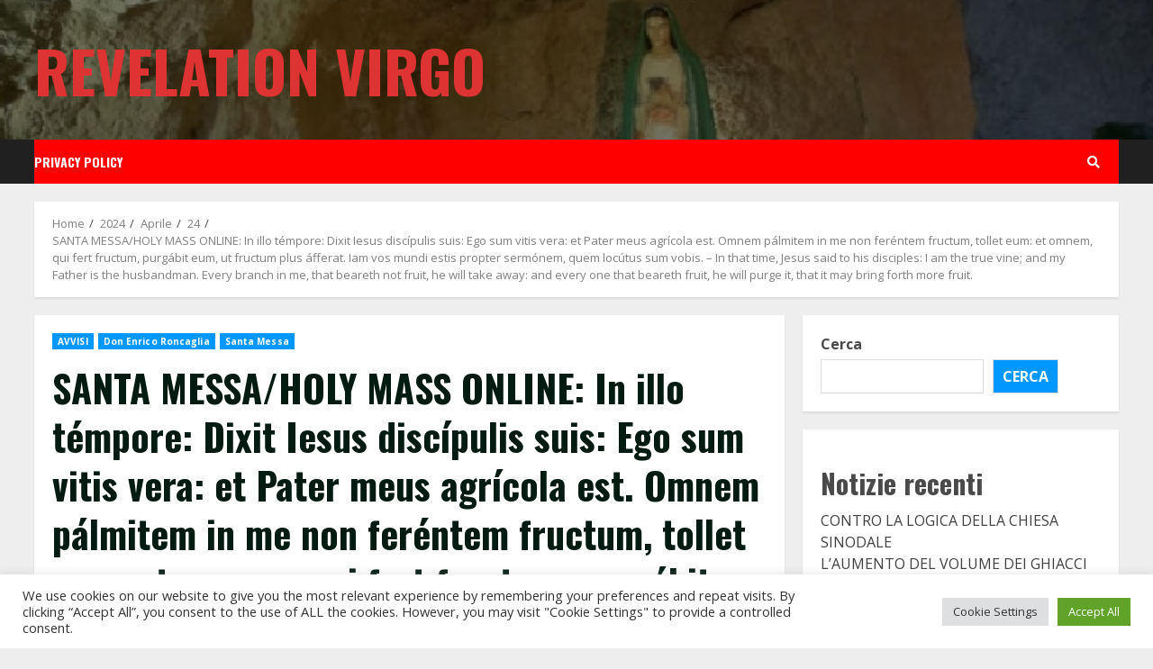

--- FILE ---
content_type: text/html; charset=UTF-8
request_url: https://www.revelationvirgo.org/2024/04/24/31555/
body_size: 28525
content:
<!doctype html>
<html lang="it-IT">
<head>
    <meta charset="UTF-8">
    <meta name="viewport" content="width=device-width, initial-scale=1">
    <link rel="profile" href="http://gmpg.org/xfn/11">

    <title>SANTA MESSA/HOLY MASS ONLINE: In illo témpore: Dixit Iesus discípulis suis: Ego sum vitis vera: et Pater meus agrícola est. Omnem pálmitem in me non feréntem fructum, tollet eum: et omnem, qui fert fructum, purgábit eum, ut fructum plus áfferat. Iam vos mundi estis propter sermónem, quem locútus sum vobis. &#8211; In that time, Jesus said to his disciples: I am the true vine; and my Father is the husbandman. Every branch in me, that beareth not fruit, he will take away: and every one that beareth fruit, he will purge it, that it may bring forth more fruit. &#8211; Revelation Virgo</title>
<script>window.koko_analytics = {"url":"https:\/\/www.revelationvirgo.org\/koko-analytics-collect.php","post_id":31555,"use_cookie":1,"cookie_path":"\/","dnt":true};</script><meta name='robots' content='max-image-preview:large' />
<link rel='dns-prefetch' href='//fonts.googleapis.com' />
<link rel="alternate" type="application/rss+xml" title="Revelation Virgo &raquo; Feed" href="https://www.revelationvirgo.org/feed/" />
<link rel="alternate" type="application/rss+xml" title="Revelation Virgo &raquo; Feed dei commenti" href="https://www.revelationvirgo.org/comments/feed/" />
<link rel="alternate" type="application/rss+xml" title="Revelation Virgo &raquo; SANTA MESSA/HOLY MASS ONLINE: In illo témpore: Dixit Iesus discípulis suis: Ego sum vitis vera: et Pater meus agrícola est. Omnem pálmitem in me non feréntem fructum, tollet eum: et omnem, qui fert fructum, purgábit eum, ut fructum plus áfferat. Iam vos mundi estis propter sermónem, quem locútus sum vobis. &#8211; In that time, Jesus said to his disciples: I am the true vine; and my Father is the husbandman. Every branch in me, that beareth not fruit, he will take away: and every one that beareth fruit, he will purge it, that it may bring forth more fruit. Feed dei commenti" href="https://www.revelationvirgo.org/2024/04/24/31555/feed/" />
<link rel="alternate" title="oEmbed (JSON)" type="application/json+oembed" href="https://www.revelationvirgo.org/wp-json/oembed/1.0/embed?url=https%3A%2F%2Fwww.revelationvirgo.org%2F2024%2F04%2F24%2F31555%2F" />
<link rel="alternate" title="oEmbed (XML)" type="text/xml+oembed" href="https://www.revelationvirgo.org/wp-json/oembed/1.0/embed?url=https%3A%2F%2Fwww.revelationvirgo.org%2F2024%2F04%2F24%2F31555%2F&#038;format=xml" />
<style id='wp-img-auto-sizes-contain-inline-css' type='text/css'>
img:is([sizes=auto i],[sizes^="auto," i]){contain-intrinsic-size:3000px 1500px}
/*# sourceURL=wp-img-auto-sizes-contain-inline-css */
</style>
<link rel='stylesheet' id='blockspare-frontend-block-style-css-css' href='https://www.revelationvirgo.org/wp-content/plugins/blockspare/dist/style-blocks.css?ver=6.9' type='text/css' media='all' />
<style id='wp-emoji-styles-inline-css' type='text/css'>

	img.wp-smiley, img.emoji {
		display: inline !important;
		border: none !important;
		box-shadow: none !important;
		height: 1em !important;
		width: 1em !important;
		margin: 0 0.07em !important;
		vertical-align: -0.1em !important;
		background: none !important;
		padding: 0 !important;
	}
/*# sourceURL=wp-emoji-styles-inline-css */
</style>
<style id='wp-block-library-inline-css' type='text/css'>
:root{--wp-block-synced-color:#7a00df;--wp-block-synced-color--rgb:122,0,223;--wp-bound-block-color:var(--wp-block-synced-color);--wp-editor-canvas-background:#ddd;--wp-admin-theme-color:#007cba;--wp-admin-theme-color--rgb:0,124,186;--wp-admin-theme-color-darker-10:#006ba1;--wp-admin-theme-color-darker-10--rgb:0,107,160.5;--wp-admin-theme-color-darker-20:#005a87;--wp-admin-theme-color-darker-20--rgb:0,90,135;--wp-admin-border-width-focus:2px}@media (min-resolution:192dpi){:root{--wp-admin-border-width-focus:1.5px}}.wp-element-button{cursor:pointer}:root .has-very-light-gray-background-color{background-color:#eee}:root .has-very-dark-gray-background-color{background-color:#313131}:root .has-very-light-gray-color{color:#eee}:root .has-very-dark-gray-color{color:#313131}:root .has-vivid-green-cyan-to-vivid-cyan-blue-gradient-background{background:linear-gradient(135deg,#00d084,#0693e3)}:root .has-purple-crush-gradient-background{background:linear-gradient(135deg,#34e2e4,#4721fb 50%,#ab1dfe)}:root .has-hazy-dawn-gradient-background{background:linear-gradient(135deg,#faaca8,#dad0ec)}:root .has-subdued-olive-gradient-background{background:linear-gradient(135deg,#fafae1,#67a671)}:root .has-atomic-cream-gradient-background{background:linear-gradient(135deg,#fdd79a,#004a59)}:root .has-nightshade-gradient-background{background:linear-gradient(135deg,#330968,#31cdcf)}:root .has-midnight-gradient-background{background:linear-gradient(135deg,#020381,#2874fc)}:root{--wp--preset--font-size--normal:16px;--wp--preset--font-size--huge:42px}.has-regular-font-size{font-size:1em}.has-larger-font-size{font-size:2.625em}.has-normal-font-size{font-size:var(--wp--preset--font-size--normal)}.has-huge-font-size{font-size:var(--wp--preset--font-size--huge)}.has-text-align-center{text-align:center}.has-text-align-left{text-align:left}.has-text-align-right{text-align:right}.has-fit-text{white-space:nowrap!important}#end-resizable-editor-section{display:none}.aligncenter{clear:both}.items-justified-left{justify-content:flex-start}.items-justified-center{justify-content:center}.items-justified-right{justify-content:flex-end}.items-justified-space-between{justify-content:space-between}.screen-reader-text{border:0;clip-path:inset(50%);height:1px;margin:-1px;overflow:hidden;padding:0;position:absolute;width:1px;word-wrap:normal!important}.screen-reader-text:focus{background-color:#ddd;clip-path:none;color:#444;display:block;font-size:1em;height:auto;left:5px;line-height:normal;padding:15px 23px 14px;text-decoration:none;top:5px;width:auto;z-index:100000}html :where(.has-border-color){border-style:solid}html :where([style*=border-top-color]){border-top-style:solid}html :where([style*=border-right-color]){border-right-style:solid}html :where([style*=border-bottom-color]){border-bottom-style:solid}html :where([style*=border-left-color]){border-left-style:solid}html :where([style*=border-width]){border-style:solid}html :where([style*=border-top-width]){border-top-style:solid}html :where([style*=border-right-width]){border-right-style:solid}html :where([style*=border-bottom-width]){border-bottom-style:solid}html :where([style*=border-left-width]){border-left-style:solid}html :where(img[class*=wp-image-]){height:auto;max-width:100%}:where(figure){margin:0 0 1em}html :where(.is-position-sticky){--wp-admin--admin-bar--position-offset:var(--wp-admin--admin-bar--height,0px)}@media screen and (max-width:600px){html :where(.is-position-sticky){--wp-admin--admin-bar--position-offset:0px}}

/*# sourceURL=wp-block-library-inline-css */
</style><style id='wp-block-archives-inline-css' type='text/css'>
.wp-block-archives{box-sizing:border-box}.wp-block-archives-dropdown label{display:block}
/*# sourceURL=https://www.revelationvirgo.org/wp-includes/blocks/archives/style.min.css */
</style>
<style id='wp-block-categories-inline-css' type='text/css'>
.wp-block-categories{box-sizing:border-box}.wp-block-categories.alignleft{margin-right:2em}.wp-block-categories.alignright{margin-left:2em}.wp-block-categories.wp-block-categories-dropdown.aligncenter{text-align:center}.wp-block-categories .wp-block-categories__label{display:block;width:100%}
/*# sourceURL=https://www.revelationvirgo.org/wp-includes/blocks/categories/style.min.css */
</style>
<style id='wp-block-heading-inline-css' type='text/css'>
h1:where(.wp-block-heading).has-background,h2:where(.wp-block-heading).has-background,h3:where(.wp-block-heading).has-background,h4:where(.wp-block-heading).has-background,h5:where(.wp-block-heading).has-background,h6:where(.wp-block-heading).has-background{padding:1.25em 2.375em}h1.has-text-align-left[style*=writing-mode]:where([style*=vertical-lr]),h1.has-text-align-right[style*=writing-mode]:where([style*=vertical-rl]),h2.has-text-align-left[style*=writing-mode]:where([style*=vertical-lr]),h2.has-text-align-right[style*=writing-mode]:where([style*=vertical-rl]),h3.has-text-align-left[style*=writing-mode]:where([style*=vertical-lr]),h3.has-text-align-right[style*=writing-mode]:where([style*=vertical-rl]),h4.has-text-align-left[style*=writing-mode]:where([style*=vertical-lr]),h4.has-text-align-right[style*=writing-mode]:where([style*=vertical-rl]),h5.has-text-align-left[style*=writing-mode]:where([style*=vertical-lr]),h5.has-text-align-right[style*=writing-mode]:where([style*=vertical-rl]),h6.has-text-align-left[style*=writing-mode]:where([style*=vertical-lr]),h6.has-text-align-right[style*=writing-mode]:where([style*=vertical-rl]){rotate:180deg}
/*# sourceURL=https://www.revelationvirgo.org/wp-includes/blocks/heading/style.min.css */
</style>
<style id='wp-block-image-inline-css' type='text/css'>
.wp-block-image>a,.wp-block-image>figure>a{display:inline-block}.wp-block-image img{box-sizing:border-box;height:auto;max-width:100%;vertical-align:bottom}@media not (prefers-reduced-motion){.wp-block-image img.hide{visibility:hidden}.wp-block-image img.show{animation:show-content-image .4s}}.wp-block-image[style*=border-radius] img,.wp-block-image[style*=border-radius]>a{border-radius:inherit}.wp-block-image.has-custom-border img{box-sizing:border-box}.wp-block-image.aligncenter{text-align:center}.wp-block-image.alignfull>a,.wp-block-image.alignwide>a{width:100%}.wp-block-image.alignfull img,.wp-block-image.alignwide img{height:auto;width:100%}.wp-block-image .aligncenter,.wp-block-image .alignleft,.wp-block-image .alignright,.wp-block-image.aligncenter,.wp-block-image.alignleft,.wp-block-image.alignright{display:table}.wp-block-image .aligncenter>figcaption,.wp-block-image .alignleft>figcaption,.wp-block-image .alignright>figcaption,.wp-block-image.aligncenter>figcaption,.wp-block-image.alignleft>figcaption,.wp-block-image.alignright>figcaption{caption-side:bottom;display:table-caption}.wp-block-image .alignleft{float:left;margin:.5em 1em .5em 0}.wp-block-image .alignright{float:right;margin:.5em 0 .5em 1em}.wp-block-image .aligncenter{margin-left:auto;margin-right:auto}.wp-block-image :where(figcaption){margin-bottom:1em;margin-top:.5em}.wp-block-image.is-style-circle-mask img{border-radius:9999px}@supports ((-webkit-mask-image:none) or (mask-image:none)) or (-webkit-mask-image:none){.wp-block-image.is-style-circle-mask img{border-radius:0;-webkit-mask-image:url('data:image/svg+xml;utf8,<svg viewBox="0 0 100 100" xmlns="http://www.w3.org/2000/svg"><circle cx="50" cy="50" r="50"/></svg>');mask-image:url('data:image/svg+xml;utf8,<svg viewBox="0 0 100 100" xmlns="http://www.w3.org/2000/svg"><circle cx="50" cy="50" r="50"/></svg>');mask-mode:alpha;-webkit-mask-position:center;mask-position:center;-webkit-mask-repeat:no-repeat;mask-repeat:no-repeat;-webkit-mask-size:contain;mask-size:contain}}:root :where(.wp-block-image.is-style-rounded img,.wp-block-image .is-style-rounded img){border-radius:9999px}.wp-block-image figure{margin:0}.wp-lightbox-container{display:flex;flex-direction:column;position:relative}.wp-lightbox-container img{cursor:zoom-in}.wp-lightbox-container img:hover+button{opacity:1}.wp-lightbox-container button{align-items:center;backdrop-filter:blur(16px) saturate(180%);background-color:#5a5a5a40;border:none;border-radius:4px;cursor:zoom-in;display:flex;height:20px;justify-content:center;opacity:0;padding:0;position:absolute;right:16px;text-align:center;top:16px;width:20px;z-index:100}@media not (prefers-reduced-motion){.wp-lightbox-container button{transition:opacity .2s ease}}.wp-lightbox-container button:focus-visible{outline:3px auto #5a5a5a40;outline:3px auto -webkit-focus-ring-color;outline-offset:3px}.wp-lightbox-container button:hover{cursor:pointer;opacity:1}.wp-lightbox-container button:focus{opacity:1}.wp-lightbox-container button:focus,.wp-lightbox-container button:hover,.wp-lightbox-container button:not(:hover):not(:active):not(.has-background){background-color:#5a5a5a40;border:none}.wp-lightbox-overlay{box-sizing:border-box;cursor:zoom-out;height:100vh;left:0;overflow:hidden;position:fixed;top:0;visibility:hidden;width:100%;z-index:100000}.wp-lightbox-overlay .close-button{align-items:center;cursor:pointer;display:flex;justify-content:center;min-height:40px;min-width:40px;padding:0;position:absolute;right:calc(env(safe-area-inset-right) + 16px);top:calc(env(safe-area-inset-top) + 16px);z-index:5000000}.wp-lightbox-overlay .close-button:focus,.wp-lightbox-overlay .close-button:hover,.wp-lightbox-overlay .close-button:not(:hover):not(:active):not(.has-background){background:none;border:none}.wp-lightbox-overlay .lightbox-image-container{height:var(--wp--lightbox-container-height);left:50%;overflow:hidden;position:absolute;top:50%;transform:translate(-50%,-50%);transform-origin:top left;width:var(--wp--lightbox-container-width);z-index:9999999999}.wp-lightbox-overlay .wp-block-image{align-items:center;box-sizing:border-box;display:flex;height:100%;justify-content:center;margin:0;position:relative;transform-origin:0 0;width:100%;z-index:3000000}.wp-lightbox-overlay .wp-block-image img{height:var(--wp--lightbox-image-height);min-height:var(--wp--lightbox-image-height);min-width:var(--wp--lightbox-image-width);width:var(--wp--lightbox-image-width)}.wp-lightbox-overlay .wp-block-image figcaption{display:none}.wp-lightbox-overlay button{background:none;border:none}.wp-lightbox-overlay .scrim{background-color:#fff;height:100%;opacity:.9;position:absolute;width:100%;z-index:2000000}.wp-lightbox-overlay.active{visibility:visible}@media not (prefers-reduced-motion){.wp-lightbox-overlay.active{animation:turn-on-visibility .25s both}.wp-lightbox-overlay.active img{animation:turn-on-visibility .35s both}.wp-lightbox-overlay.show-closing-animation:not(.active){animation:turn-off-visibility .35s both}.wp-lightbox-overlay.show-closing-animation:not(.active) img{animation:turn-off-visibility .25s both}.wp-lightbox-overlay.zoom.active{animation:none;opacity:1;visibility:visible}.wp-lightbox-overlay.zoom.active .lightbox-image-container{animation:lightbox-zoom-in .4s}.wp-lightbox-overlay.zoom.active .lightbox-image-container img{animation:none}.wp-lightbox-overlay.zoom.active .scrim{animation:turn-on-visibility .4s forwards}.wp-lightbox-overlay.zoom.show-closing-animation:not(.active){animation:none}.wp-lightbox-overlay.zoom.show-closing-animation:not(.active) .lightbox-image-container{animation:lightbox-zoom-out .4s}.wp-lightbox-overlay.zoom.show-closing-animation:not(.active) .lightbox-image-container img{animation:none}.wp-lightbox-overlay.zoom.show-closing-animation:not(.active) .scrim{animation:turn-off-visibility .4s forwards}}@keyframes show-content-image{0%{visibility:hidden}99%{visibility:hidden}to{visibility:visible}}@keyframes turn-on-visibility{0%{opacity:0}to{opacity:1}}@keyframes turn-off-visibility{0%{opacity:1;visibility:visible}99%{opacity:0;visibility:visible}to{opacity:0;visibility:hidden}}@keyframes lightbox-zoom-in{0%{transform:translate(calc((-100vw + var(--wp--lightbox-scrollbar-width))/2 + var(--wp--lightbox-initial-left-position)),calc(-50vh + var(--wp--lightbox-initial-top-position))) scale(var(--wp--lightbox-scale))}to{transform:translate(-50%,-50%) scale(1)}}@keyframes lightbox-zoom-out{0%{transform:translate(-50%,-50%) scale(1);visibility:visible}99%{visibility:visible}to{transform:translate(calc((-100vw + var(--wp--lightbox-scrollbar-width))/2 + var(--wp--lightbox-initial-left-position)),calc(-50vh + var(--wp--lightbox-initial-top-position))) scale(var(--wp--lightbox-scale));visibility:hidden}}
/*# sourceURL=https://www.revelationvirgo.org/wp-includes/blocks/image/style.min.css */
</style>
<style id='wp-block-latest-comments-inline-css' type='text/css'>
ol.wp-block-latest-comments{box-sizing:border-box;margin-left:0}:where(.wp-block-latest-comments:not([style*=line-height] .wp-block-latest-comments__comment)){line-height:1.1}:where(.wp-block-latest-comments:not([style*=line-height] .wp-block-latest-comments__comment-excerpt p)){line-height:1.8}.has-dates :where(.wp-block-latest-comments:not([style*=line-height])),.has-excerpts :where(.wp-block-latest-comments:not([style*=line-height])){line-height:1.5}.wp-block-latest-comments .wp-block-latest-comments{padding-left:0}.wp-block-latest-comments__comment{list-style:none;margin-bottom:1em}.has-avatars .wp-block-latest-comments__comment{list-style:none;min-height:2.25em}.has-avatars .wp-block-latest-comments__comment .wp-block-latest-comments__comment-excerpt,.has-avatars .wp-block-latest-comments__comment .wp-block-latest-comments__comment-meta{margin-left:3.25em}.wp-block-latest-comments__comment-excerpt p{font-size:.875em;margin:.36em 0 1.4em}.wp-block-latest-comments__comment-date{display:block;font-size:.75em}.wp-block-latest-comments .avatar,.wp-block-latest-comments__comment-avatar{border-radius:1.5em;display:block;float:left;height:2.5em;margin-right:.75em;width:2.5em}.wp-block-latest-comments[class*=-font-size] a,.wp-block-latest-comments[style*=font-size] a{font-size:inherit}
/*# sourceURL=https://www.revelationvirgo.org/wp-includes/blocks/latest-comments/style.min.css */
</style>
<style id='wp-block-latest-posts-inline-css' type='text/css'>
.wp-block-latest-posts{box-sizing:border-box}.wp-block-latest-posts.alignleft{margin-right:2em}.wp-block-latest-posts.alignright{margin-left:2em}.wp-block-latest-posts.wp-block-latest-posts__list{list-style:none}.wp-block-latest-posts.wp-block-latest-posts__list li{clear:both;overflow-wrap:break-word}.wp-block-latest-posts.is-grid{display:flex;flex-wrap:wrap}.wp-block-latest-posts.is-grid li{margin:0 1.25em 1.25em 0;width:100%}@media (min-width:600px){.wp-block-latest-posts.columns-2 li{width:calc(50% - .625em)}.wp-block-latest-posts.columns-2 li:nth-child(2n){margin-right:0}.wp-block-latest-posts.columns-3 li{width:calc(33.33333% - .83333em)}.wp-block-latest-posts.columns-3 li:nth-child(3n){margin-right:0}.wp-block-latest-posts.columns-4 li{width:calc(25% - .9375em)}.wp-block-latest-posts.columns-4 li:nth-child(4n){margin-right:0}.wp-block-latest-posts.columns-5 li{width:calc(20% - 1em)}.wp-block-latest-posts.columns-5 li:nth-child(5n){margin-right:0}.wp-block-latest-posts.columns-6 li{width:calc(16.66667% - 1.04167em)}.wp-block-latest-posts.columns-6 li:nth-child(6n){margin-right:0}}:root :where(.wp-block-latest-posts.is-grid){padding:0}:root :where(.wp-block-latest-posts.wp-block-latest-posts__list){padding-left:0}.wp-block-latest-posts__post-author,.wp-block-latest-posts__post-date{display:block;font-size:.8125em}.wp-block-latest-posts__post-excerpt,.wp-block-latest-posts__post-full-content{margin-bottom:1em;margin-top:.5em}.wp-block-latest-posts__featured-image a{display:inline-block}.wp-block-latest-posts__featured-image img{height:auto;max-width:100%;width:auto}.wp-block-latest-posts__featured-image.alignleft{float:left;margin-right:1em}.wp-block-latest-posts__featured-image.alignright{float:right;margin-left:1em}.wp-block-latest-posts__featured-image.aligncenter{margin-bottom:1em;text-align:center}
/*# sourceURL=https://www.revelationvirgo.org/wp-includes/blocks/latest-posts/style.min.css */
</style>
<style id='wp-block-search-inline-css' type='text/css'>
.wp-block-search__button{margin-left:10px;word-break:normal}.wp-block-search__button.has-icon{line-height:0}.wp-block-search__button svg{height:1.25em;min-height:24px;min-width:24px;width:1.25em;fill:currentColor;vertical-align:text-bottom}:where(.wp-block-search__button){border:1px solid #ccc;padding:6px 10px}.wp-block-search__inside-wrapper{display:flex;flex:auto;flex-wrap:nowrap;max-width:100%}.wp-block-search__label{width:100%}.wp-block-search.wp-block-search__button-only .wp-block-search__button{box-sizing:border-box;display:flex;flex-shrink:0;justify-content:center;margin-left:0;max-width:100%}.wp-block-search.wp-block-search__button-only .wp-block-search__inside-wrapper{min-width:0!important;transition-property:width}.wp-block-search.wp-block-search__button-only .wp-block-search__input{flex-basis:100%;transition-duration:.3s}.wp-block-search.wp-block-search__button-only.wp-block-search__searchfield-hidden,.wp-block-search.wp-block-search__button-only.wp-block-search__searchfield-hidden .wp-block-search__inside-wrapper{overflow:hidden}.wp-block-search.wp-block-search__button-only.wp-block-search__searchfield-hidden .wp-block-search__input{border-left-width:0!important;border-right-width:0!important;flex-basis:0;flex-grow:0;margin:0;min-width:0!important;padding-left:0!important;padding-right:0!important;width:0!important}:where(.wp-block-search__input){appearance:none;border:1px solid #949494;flex-grow:1;font-family:inherit;font-size:inherit;font-style:inherit;font-weight:inherit;letter-spacing:inherit;line-height:inherit;margin-left:0;margin-right:0;min-width:3rem;padding:8px;text-decoration:unset!important;text-transform:inherit}:where(.wp-block-search__button-inside .wp-block-search__inside-wrapper){background-color:#fff;border:1px solid #949494;box-sizing:border-box;padding:4px}:where(.wp-block-search__button-inside .wp-block-search__inside-wrapper) .wp-block-search__input{border:none;border-radius:0;padding:0 4px}:where(.wp-block-search__button-inside .wp-block-search__inside-wrapper) .wp-block-search__input:focus{outline:none}:where(.wp-block-search__button-inside .wp-block-search__inside-wrapper) :where(.wp-block-search__button){padding:4px 8px}.wp-block-search.aligncenter .wp-block-search__inside-wrapper{margin:auto}.wp-block[data-align=right] .wp-block-search.wp-block-search__button-only .wp-block-search__inside-wrapper{float:right}
/*# sourceURL=https://www.revelationvirgo.org/wp-includes/blocks/search/style.min.css */
</style>
<style id='wp-block-embed-inline-css' type='text/css'>
.wp-block-embed.alignleft,.wp-block-embed.alignright,.wp-block[data-align=left]>[data-type="core/embed"],.wp-block[data-align=right]>[data-type="core/embed"]{max-width:360px;width:100%}.wp-block-embed.alignleft .wp-block-embed__wrapper,.wp-block-embed.alignright .wp-block-embed__wrapper,.wp-block[data-align=left]>[data-type="core/embed"] .wp-block-embed__wrapper,.wp-block[data-align=right]>[data-type="core/embed"] .wp-block-embed__wrapper{min-width:280px}.wp-block-cover .wp-block-embed{min-height:240px;min-width:320px}.wp-block-embed{overflow-wrap:break-word}.wp-block-embed :where(figcaption){margin-bottom:1em;margin-top:.5em}.wp-block-embed iframe{max-width:100%}.wp-block-embed__wrapper{position:relative}.wp-embed-responsive .wp-has-aspect-ratio .wp-block-embed__wrapper:before{content:"";display:block;padding-top:50%}.wp-embed-responsive .wp-has-aspect-ratio iframe{bottom:0;height:100%;left:0;position:absolute;right:0;top:0;width:100%}.wp-embed-responsive .wp-embed-aspect-21-9 .wp-block-embed__wrapper:before{padding-top:42.85%}.wp-embed-responsive .wp-embed-aspect-18-9 .wp-block-embed__wrapper:before{padding-top:50%}.wp-embed-responsive .wp-embed-aspect-16-9 .wp-block-embed__wrapper:before{padding-top:56.25%}.wp-embed-responsive .wp-embed-aspect-4-3 .wp-block-embed__wrapper:before{padding-top:75%}.wp-embed-responsive .wp-embed-aspect-1-1 .wp-block-embed__wrapper:before{padding-top:100%}.wp-embed-responsive .wp-embed-aspect-9-16 .wp-block-embed__wrapper:before{padding-top:177.77%}.wp-embed-responsive .wp-embed-aspect-1-2 .wp-block-embed__wrapper:before{padding-top:200%}
/*# sourceURL=https://www.revelationvirgo.org/wp-includes/blocks/embed/style.min.css */
</style>
<style id='wp-block-group-inline-css' type='text/css'>
.wp-block-group{box-sizing:border-box}:where(.wp-block-group.wp-block-group-is-layout-constrained){position:relative}
/*# sourceURL=https://www.revelationvirgo.org/wp-includes/blocks/group/style.min.css */
</style>
<style id='wp-block-paragraph-inline-css' type='text/css'>
.is-small-text{font-size:.875em}.is-regular-text{font-size:1em}.is-large-text{font-size:2.25em}.is-larger-text{font-size:3em}.has-drop-cap:not(:focus):first-letter{float:left;font-size:8.4em;font-style:normal;font-weight:100;line-height:.68;margin:.05em .1em 0 0;text-transform:uppercase}body.rtl .has-drop-cap:not(:focus):first-letter{float:none;margin-left:.1em}p.has-drop-cap.has-background{overflow:hidden}:root :where(p.has-background){padding:1.25em 2.375em}:where(p.has-text-color:not(.has-link-color)) a{color:inherit}p.has-text-align-left[style*="writing-mode:vertical-lr"],p.has-text-align-right[style*="writing-mode:vertical-rl"]{rotate:180deg}
/*# sourceURL=https://www.revelationvirgo.org/wp-includes/blocks/paragraph/style.min.css */
</style>
<style id='wp-block-preformatted-inline-css' type='text/css'>
.wp-block-preformatted{box-sizing:border-box;white-space:pre-wrap}:where(.wp-block-preformatted.has-background){padding:1.25em 2.375em}
/*# sourceURL=https://www.revelationvirgo.org/wp-includes/blocks/preformatted/style.min.css */
</style>
<style id='wp-block-table-inline-css' type='text/css'>
.wp-block-table{overflow-x:auto}.wp-block-table table{border-collapse:collapse;width:100%}.wp-block-table thead{border-bottom:3px solid}.wp-block-table tfoot{border-top:3px solid}.wp-block-table td,.wp-block-table th{border:1px solid;padding:.5em}.wp-block-table .has-fixed-layout{table-layout:fixed;width:100%}.wp-block-table .has-fixed-layout td,.wp-block-table .has-fixed-layout th{word-break:break-word}.wp-block-table.aligncenter,.wp-block-table.alignleft,.wp-block-table.alignright{display:table;width:auto}.wp-block-table.aligncenter td,.wp-block-table.aligncenter th,.wp-block-table.alignleft td,.wp-block-table.alignleft th,.wp-block-table.alignright td,.wp-block-table.alignright th{word-break:break-word}.wp-block-table .has-subtle-light-gray-background-color{background-color:#f3f4f5}.wp-block-table .has-subtle-pale-green-background-color{background-color:#e9fbe5}.wp-block-table .has-subtle-pale-blue-background-color{background-color:#e7f5fe}.wp-block-table .has-subtle-pale-pink-background-color{background-color:#fcf0ef}.wp-block-table.is-style-stripes{background-color:initial;border-collapse:inherit;border-spacing:0}.wp-block-table.is-style-stripes tbody tr:nth-child(odd){background-color:#f0f0f0}.wp-block-table.is-style-stripes.has-subtle-light-gray-background-color tbody tr:nth-child(odd){background-color:#f3f4f5}.wp-block-table.is-style-stripes.has-subtle-pale-green-background-color tbody tr:nth-child(odd){background-color:#e9fbe5}.wp-block-table.is-style-stripes.has-subtle-pale-blue-background-color tbody tr:nth-child(odd){background-color:#e7f5fe}.wp-block-table.is-style-stripes.has-subtle-pale-pink-background-color tbody tr:nth-child(odd){background-color:#fcf0ef}.wp-block-table.is-style-stripes td,.wp-block-table.is-style-stripes th{border-color:#0000}.wp-block-table.is-style-stripes{border-bottom:1px solid #f0f0f0}.wp-block-table .has-border-color td,.wp-block-table .has-border-color th,.wp-block-table .has-border-color tr,.wp-block-table .has-border-color>*{border-color:inherit}.wp-block-table table[style*=border-top-color] tr:first-child,.wp-block-table table[style*=border-top-color] tr:first-child td,.wp-block-table table[style*=border-top-color] tr:first-child th,.wp-block-table table[style*=border-top-color]>*,.wp-block-table table[style*=border-top-color]>* td,.wp-block-table table[style*=border-top-color]>* th{border-top-color:inherit}.wp-block-table table[style*=border-top-color] tr:not(:first-child){border-top-color:initial}.wp-block-table table[style*=border-right-color] td:last-child,.wp-block-table table[style*=border-right-color] th,.wp-block-table table[style*=border-right-color] tr,.wp-block-table table[style*=border-right-color]>*{border-right-color:inherit}.wp-block-table table[style*=border-bottom-color] tr:last-child,.wp-block-table table[style*=border-bottom-color] tr:last-child td,.wp-block-table table[style*=border-bottom-color] tr:last-child th,.wp-block-table table[style*=border-bottom-color]>*,.wp-block-table table[style*=border-bottom-color]>* td,.wp-block-table table[style*=border-bottom-color]>* th{border-bottom-color:inherit}.wp-block-table table[style*=border-bottom-color] tr:not(:last-child){border-bottom-color:initial}.wp-block-table table[style*=border-left-color] td:first-child,.wp-block-table table[style*=border-left-color] th,.wp-block-table table[style*=border-left-color] tr,.wp-block-table table[style*=border-left-color]>*{border-left-color:inherit}.wp-block-table table[style*=border-style] td,.wp-block-table table[style*=border-style] th,.wp-block-table table[style*=border-style] tr,.wp-block-table table[style*=border-style]>*{border-style:inherit}.wp-block-table table[style*=border-width] td,.wp-block-table table[style*=border-width] th,.wp-block-table table[style*=border-width] tr,.wp-block-table table[style*=border-width]>*{border-style:inherit;border-width:inherit}
/*# sourceURL=https://www.revelationvirgo.org/wp-includes/blocks/table/style.min.css */
</style>
<style id='global-styles-inline-css' type='text/css'>
:root{--wp--preset--aspect-ratio--square: 1;--wp--preset--aspect-ratio--4-3: 4/3;--wp--preset--aspect-ratio--3-4: 3/4;--wp--preset--aspect-ratio--3-2: 3/2;--wp--preset--aspect-ratio--2-3: 2/3;--wp--preset--aspect-ratio--16-9: 16/9;--wp--preset--aspect-ratio--9-16: 9/16;--wp--preset--color--black: #000000;--wp--preset--color--cyan-bluish-gray: #abb8c3;--wp--preset--color--white: #ffffff;--wp--preset--color--pale-pink: #f78da7;--wp--preset--color--vivid-red: #cf2e2e;--wp--preset--color--luminous-vivid-orange: #ff6900;--wp--preset--color--luminous-vivid-amber: #fcb900;--wp--preset--color--light-green-cyan: #7bdcb5;--wp--preset--color--vivid-green-cyan: #00d084;--wp--preset--color--pale-cyan-blue: #8ed1fc;--wp--preset--color--vivid-cyan-blue: #0693e3;--wp--preset--color--vivid-purple: #9b51e0;--wp--preset--gradient--vivid-cyan-blue-to-vivid-purple: linear-gradient(135deg,rgb(6,147,227) 0%,rgb(155,81,224) 100%);--wp--preset--gradient--light-green-cyan-to-vivid-green-cyan: linear-gradient(135deg,rgb(122,220,180) 0%,rgb(0,208,130) 100%);--wp--preset--gradient--luminous-vivid-amber-to-luminous-vivid-orange: linear-gradient(135deg,rgb(252,185,0) 0%,rgb(255,105,0) 100%);--wp--preset--gradient--luminous-vivid-orange-to-vivid-red: linear-gradient(135deg,rgb(255,105,0) 0%,rgb(207,46,46) 100%);--wp--preset--gradient--very-light-gray-to-cyan-bluish-gray: linear-gradient(135deg,rgb(238,238,238) 0%,rgb(169,184,195) 100%);--wp--preset--gradient--cool-to-warm-spectrum: linear-gradient(135deg,rgb(74,234,220) 0%,rgb(151,120,209) 20%,rgb(207,42,186) 40%,rgb(238,44,130) 60%,rgb(251,105,98) 80%,rgb(254,248,76) 100%);--wp--preset--gradient--blush-light-purple: linear-gradient(135deg,rgb(255,206,236) 0%,rgb(152,150,240) 100%);--wp--preset--gradient--blush-bordeaux: linear-gradient(135deg,rgb(254,205,165) 0%,rgb(254,45,45) 50%,rgb(107,0,62) 100%);--wp--preset--gradient--luminous-dusk: linear-gradient(135deg,rgb(255,203,112) 0%,rgb(199,81,192) 50%,rgb(65,88,208) 100%);--wp--preset--gradient--pale-ocean: linear-gradient(135deg,rgb(255,245,203) 0%,rgb(182,227,212) 50%,rgb(51,167,181) 100%);--wp--preset--gradient--electric-grass: linear-gradient(135deg,rgb(202,248,128) 0%,rgb(113,206,126) 100%);--wp--preset--gradient--midnight: linear-gradient(135deg,rgb(2,3,129) 0%,rgb(40,116,252) 100%);--wp--preset--font-size--small: 13px;--wp--preset--font-size--medium: 20px;--wp--preset--font-size--large: 36px;--wp--preset--font-size--x-large: 42px;--wp--preset--spacing--20: 0.44rem;--wp--preset--spacing--30: 0.67rem;--wp--preset--spacing--40: 1rem;--wp--preset--spacing--50: 1.5rem;--wp--preset--spacing--60: 2.25rem;--wp--preset--spacing--70: 3.38rem;--wp--preset--spacing--80: 5.06rem;--wp--preset--shadow--natural: 6px 6px 9px rgba(0, 0, 0, 0.2);--wp--preset--shadow--deep: 12px 12px 50px rgba(0, 0, 0, 0.4);--wp--preset--shadow--sharp: 6px 6px 0px rgba(0, 0, 0, 0.2);--wp--preset--shadow--outlined: 6px 6px 0px -3px rgb(255, 255, 255), 6px 6px rgb(0, 0, 0);--wp--preset--shadow--crisp: 6px 6px 0px rgb(0, 0, 0);}:where(.is-layout-flex){gap: 0.5em;}:where(.is-layout-grid){gap: 0.5em;}body .is-layout-flex{display: flex;}.is-layout-flex{flex-wrap: wrap;align-items: center;}.is-layout-flex > :is(*, div){margin: 0;}body .is-layout-grid{display: grid;}.is-layout-grid > :is(*, div){margin: 0;}:where(.wp-block-columns.is-layout-flex){gap: 2em;}:where(.wp-block-columns.is-layout-grid){gap: 2em;}:where(.wp-block-post-template.is-layout-flex){gap: 1.25em;}:where(.wp-block-post-template.is-layout-grid){gap: 1.25em;}.has-black-color{color: var(--wp--preset--color--black) !important;}.has-cyan-bluish-gray-color{color: var(--wp--preset--color--cyan-bluish-gray) !important;}.has-white-color{color: var(--wp--preset--color--white) !important;}.has-pale-pink-color{color: var(--wp--preset--color--pale-pink) !important;}.has-vivid-red-color{color: var(--wp--preset--color--vivid-red) !important;}.has-luminous-vivid-orange-color{color: var(--wp--preset--color--luminous-vivid-orange) !important;}.has-luminous-vivid-amber-color{color: var(--wp--preset--color--luminous-vivid-amber) !important;}.has-light-green-cyan-color{color: var(--wp--preset--color--light-green-cyan) !important;}.has-vivid-green-cyan-color{color: var(--wp--preset--color--vivid-green-cyan) !important;}.has-pale-cyan-blue-color{color: var(--wp--preset--color--pale-cyan-blue) !important;}.has-vivid-cyan-blue-color{color: var(--wp--preset--color--vivid-cyan-blue) !important;}.has-vivid-purple-color{color: var(--wp--preset--color--vivid-purple) !important;}.has-black-background-color{background-color: var(--wp--preset--color--black) !important;}.has-cyan-bluish-gray-background-color{background-color: var(--wp--preset--color--cyan-bluish-gray) !important;}.has-white-background-color{background-color: var(--wp--preset--color--white) !important;}.has-pale-pink-background-color{background-color: var(--wp--preset--color--pale-pink) !important;}.has-vivid-red-background-color{background-color: var(--wp--preset--color--vivid-red) !important;}.has-luminous-vivid-orange-background-color{background-color: var(--wp--preset--color--luminous-vivid-orange) !important;}.has-luminous-vivid-amber-background-color{background-color: var(--wp--preset--color--luminous-vivid-amber) !important;}.has-light-green-cyan-background-color{background-color: var(--wp--preset--color--light-green-cyan) !important;}.has-vivid-green-cyan-background-color{background-color: var(--wp--preset--color--vivid-green-cyan) !important;}.has-pale-cyan-blue-background-color{background-color: var(--wp--preset--color--pale-cyan-blue) !important;}.has-vivid-cyan-blue-background-color{background-color: var(--wp--preset--color--vivid-cyan-blue) !important;}.has-vivid-purple-background-color{background-color: var(--wp--preset--color--vivid-purple) !important;}.has-black-border-color{border-color: var(--wp--preset--color--black) !important;}.has-cyan-bluish-gray-border-color{border-color: var(--wp--preset--color--cyan-bluish-gray) !important;}.has-white-border-color{border-color: var(--wp--preset--color--white) !important;}.has-pale-pink-border-color{border-color: var(--wp--preset--color--pale-pink) !important;}.has-vivid-red-border-color{border-color: var(--wp--preset--color--vivid-red) !important;}.has-luminous-vivid-orange-border-color{border-color: var(--wp--preset--color--luminous-vivid-orange) !important;}.has-luminous-vivid-amber-border-color{border-color: var(--wp--preset--color--luminous-vivid-amber) !important;}.has-light-green-cyan-border-color{border-color: var(--wp--preset--color--light-green-cyan) !important;}.has-vivid-green-cyan-border-color{border-color: var(--wp--preset--color--vivid-green-cyan) !important;}.has-pale-cyan-blue-border-color{border-color: var(--wp--preset--color--pale-cyan-blue) !important;}.has-vivid-cyan-blue-border-color{border-color: var(--wp--preset--color--vivid-cyan-blue) !important;}.has-vivid-purple-border-color{border-color: var(--wp--preset--color--vivid-purple) !important;}.has-vivid-cyan-blue-to-vivid-purple-gradient-background{background: var(--wp--preset--gradient--vivid-cyan-blue-to-vivid-purple) !important;}.has-light-green-cyan-to-vivid-green-cyan-gradient-background{background: var(--wp--preset--gradient--light-green-cyan-to-vivid-green-cyan) !important;}.has-luminous-vivid-amber-to-luminous-vivid-orange-gradient-background{background: var(--wp--preset--gradient--luminous-vivid-amber-to-luminous-vivid-orange) !important;}.has-luminous-vivid-orange-to-vivid-red-gradient-background{background: var(--wp--preset--gradient--luminous-vivid-orange-to-vivid-red) !important;}.has-very-light-gray-to-cyan-bluish-gray-gradient-background{background: var(--wp--preset--gradient--very-light-gray-to-cyan-bluish-gray) !important;}.has-cool-to-warm-spectrum-gradient-background{background: var(--wp--preset--gradient--cool-to-warm-spectrum) !important;}.has-blush-light-purple-gradient-background{background: var(--wp--preset--gradient--blush-light-purple) !important;}.has-blush-bordeaux-gradient-background{background: var(--wp--preset--gradient--blush-bordeaux) !important;}.has-luminous-dusk-gradient-background{background: var(--wp--preset--gradient--luminous-dusk) !important;}.has-pale-ocean-gradient-background{background: var(--wp--preset--gradient--pale-ocean) !important;}.has-electric-grass-gradient-background{background: var(--wp--preset--gradient--electric-grass) !important;}.has-midnight-gradient-background{background: var(--wp--preset--gradient--midnight) !important;}.has-small-font-size{font-size: var(--wp--preset--font-size--small) !important;}.has-medium-font-size{font-size: var(--wp--preset--font-size--medium) !important;}.has-large-font-size{font-size: var(--wp--preset--font-size--large) !important;}.has-x-large-font-size{font-size: var(--wp--preset--font-size--x-large) !important;}
/*# sourceURL=global-styles-inline-css */
</style>

<style id='classic-theme-styles-inline-css' type='text/css'>
/*! This file is auto-generated */
.wp-block-button__link{color:#fff;background-color:#32373c;border-radius:9999px;box-shadow:none;text-decoration:none;padding:calc(.667em + 2px) calc(1.333em + 2px);font-size:1.125em}.wp-block-file__button{background:#32373c;color:#fff;text-decoration:none}
/*# sourceURL=/wp-includes/css/classic-themes.min.css */
</style>
<link rel='stylesheet' id='fontawesome-css' href='https://www.revelationvirgo.org/wp-content/plugins/blockspare/assets/fontawesome/css/all.css?ver=6.9' type='text/css' media='all' />
<link rel='stylesheet' id='cookie-law-info-css' href='https://www.revelationvirgo.org/wp-content/plugins/cookie-law-info/legacy/public/css/cookie-law-info-public.css?ver=3.1.4' type='text/css' media='all' />
<link rel='stylesheet' id='cookie-law-info-gdpr-css' href='https://www.revelationvirgo.org/wp-content/plugins/cookie-law-info/legacy/public/css/cookie-law-info-gdpr.css?ver=3.1.4' type='text/css' media='all' />
<link rel='stylesheet' id='font-awesome-v5-css' href='https://www.revelationvirgo.org/wp-content/themes/morenews/assets/font-awesome/css/all.min.css?ver=6.9' type='text/css' media='all' />
<link rel='stylesheet' id='bootstrap-css' href='https://www.revelationvirgo.org/wp-content/themes/morenews/assets/bootstrap/css/bootstrap.min.css?ver=6.9' type='text/css' media='all' />
<link rel='stylesheet' id='slick-css-css' href='https://www.revelationvirgo.org/wp-content/themes/morenews/assets/slick/css/slick.min.css?ver=6.9' type='text/css' media='all' />
<link rel='stylesheet' id='sidr-css' href='https://www.revelationvirgo.org/wp-content/themes/morenews/assets/sidr/css/jquery.sidr.dark.css?ver=6.9' type='text/css' media='all' />
<link rel='stylesheet' id='magnific-popup-css' href='https://www.revelationvirgo.org/wp-content/themes/morenews/assets/magnific-popup/magnific-popup.css?ver=6.9' type='text/css' media='all' />
<link rel='stylesheet' id='morenews-google-fonts-css' href='https://fonts.googleapis.com/css?family=Oswald:300,400,700|Open%20Sans:400,400italic,600,700|Oswald:300,400,700&#038;subset=latin,latin-ext' type='text/css' media='all' />
<link rel='stylesheet' id='morenews-style-css' href='https://www.revelationvirgo.org/wp-content/themes/morenews/style.css?ver=6.9' type='text/css' media='all' />
<style id='morenews-style-inline-css' type='text/css'>

                    body.aft-dark-mode #sidr,
        body.aft-dark-mode,
        body.aft-dark-mode.custom-background,
        body.aft-dark-mode #af-preloader {
            background-color: #000000;
            }
        
                    body.aft-default-mode #sidr,
            body.aft-default-mode #af-preloader,
            body.aft-default-mode {
            background-color: #eeeeee;
            }

        
                    .woocommerce span.onsale,
            .woocommerce #respond input#submit.disabled, 
            .woocommerce #respond input#submit:disabled, 
            .woocommerce #respond input#submit:disabled[disabled], 
            .woocommerce a.button.disabled, 
            .woocommerce a.button:disabled, 
            .woocommerce a.button:disabled[disabled], 
            .woocommerce button.button.disabled, 
            .woocommerce button.button:disabled, 
            .woocommerce button.button:disabled[disabled], 
            .woocommerce input.button.disabled, 
            .woocommerce input.button:disabled, 
            .woocommerce input.button:disabled[disabled],
            .woocommerce #respond input#submit, 
            .woocommerce a.button, 
            .woocommerce button.button, 
            .woocommerce input.button,
            .woocommerce #respond input#submit.alt, 
            .woocommerce a.button.alt, 
            .woocommerce button.button.alt, 
            .woocommerce input.button.alt,

            .widget-title-fill-and-border .wp_post_author_widget .widget-title .header-after,
            .widget-title-fill-and-border .widget-title .heading-line,
            .widget-title-fill-and-border .aft-posts-tabs-panel .nav-tabs>li>a.active,
            .widget-title-fill-and-border .aft-main-banner-wrapper .widget-title .heading-line ,
            .widget-title-fill-and-no-border .wp_post_author_widget .widget-title .header-after,
            .widget-title-fill-and-no-border .widget-title .heading-line,
            .widget-title-fill-and-no-border .aft-posts-tabs-panel .nav-tabs>li>a.active,
            .widget-title-fill-and-no-border .aft-main-banner-wrapper .widget-title .heading-line,
            a.sidr-class-sidr-button-close,
            body.widget-title-border-bottom .header-after1 .heading-line-before, 
            body.widget-title-border-bottom .widget-title .heading-line-before,
            .widget-title-border-center .wp_post_author_widget .widget-title .heading-line-before,
            .widget-title-border-center .aft-posts-tabs-panel .nav-tabs>li>a.active::after,
            .widget-title-border-center .wp_post_author_widget .widget-title .header-after::after, 
            .widget-title-border-center .widget-title .heading-line-after,
            .widget-title-border-bottom .heading-line::before, 
            .widget-title-border-bottom .wp-post-author-wrap .header-after::before,
            .widget-title-border-bottom .aft-posts-tabs-panel .nav-tabs>li>a.active::after,

            .aft-popular-taxonomies-lists span::before ,
            .woocommerce div.product .woocommerce-tabs ul.tabs li.active,
            #loader-wrapper div,
            span.heading-line::before,
            .wp-post-author-wrap .header-after::before,
            body.aft-default-mode.woocommerce span.onsale,
            body.aft-dark-mode input[type="button"],
            body.aft-dark-mode input[type="reset"],
            body.aft-dark-mode input[type="submit"],
            body.aft-dark-mode .inner-suscribe input[type=submit],
            body.aft-default-mode input[type="button"],
            body.aft-default-mode input[type="reset"],
            body.aft-default-mode input[type="submit"],
            body.aft-default-mode .inner-suscribe input[type=submit],
            .af-youtube-slider .af-video-wrap .af-bg-play i,
            .af-youtube-video-list .entry-header-yt-video-wrapper .af-yt-video-play i,
            .af-post-format i,
            body .btn-style1 a:visited,
            body .btn-style1 a,
            body .morenews-pagination .nav-links .page-numbers.current,
            body #scroll-up,
            body article.sticky .read-single:before,
            .aft-readmore-wrapper a.aft-readmore:hover,
            body.aft-dark-mode .aft-readmore-wrapper a.aft-readmore:hover, 
            footer.site-footer .aft-readmore-wrapper a.aft-readmore:hover,
            .aft-readmore-wrapper a.aft-readmore:hover,
            body .trending-posts-vertical .trending-no{
            background-color: #0098fe;
            }

            .grid-design-texts-over-image .aft-readmore-wrapper a.aft-readmore:hover, 
            .aft-readmore-wrapper a.aft-readmore:hover,
            body.aft-dark-mode .aft-readmore-wrapper a.aft-readmore:hover, 
            body.aft-default-mode .aft-readmore-wrapper a.aft-readmore:hover, 

            body.single .entry-header .aft-post-excerpt-and-meta .post-excerpt,
            body.aft-dark-mode.single span.tags-links a:hover,
            .morenews-pagination .nav-links .page-numbers.current,
            .aft-readmore-wrapper a.aft-readmore:hover,
            p.awpa-more-posts a:hover{
            border-color: #0098fe;
            }
            .wp-post-author-meta .wp-post-author-meta-more-posts a.awpa-more-posts:hover{
                border-color: #0098fe;
            }
            body:not(.rtl) .aft-popular-taxonomies-lists span::after {
                border-left-color: #0098fe;
            }
            body.rtl .aft-popular-taxonomies-lists span::after {
                border-right-color: #0098fe;
            }

            .widget-title-fill-and-no-border .aft-posts-tabs-panel .nav-tabs>li a.active::after,
            .widget-title-fill-and-no-border .morenews-widget .widget-title::before,
            .widget-title-fill-and-no-border .morenews-customizer .widget-title::before{
                border-top-color: #0098fe;

            }
            #scroll-up::after,
            .aft-dark-mode #loader,
            .aft-default-mode #loader {
                border-bottom-color: #0098fe;
            }
            .aft-dark-mode .tagcloud a:hover, 
            .aft-dark-mode .widget ul.menu >li a:hover, 
            .aft-dark-mode .widget > ul > li a:hover,
            .banner-exclusive-posts-wrapper a:hover,
            .list-style .read-title h4 a:hover,
            .grid-design-default .read-title h4 a:hover,
            body.aft-dark-mode .banner-exclusive-posts-wrapper a:hover,
            body.aft-dark-mode .banner-exclusive-posts-wrapper a:visited:hover,
            body.aft-default-mode .banner-exclusive-posts-wrapper a:hover,
            body.aft-default-mode .banner-exclusive-posts-wrapper a:visited:hover,
            body.wp-post-author-meta .awpa-display-name a:hover,
            .widget_text a ,

            .wp_post_author_widget .wp-post-author-meta .awpa-display-name a:hover, 
            .wp-post-author-meta .wp-post-author-meta-more-posts a.awpa-more-posts:hover,
            body.aft-default-mode .af-breadcrumbs a:hover,
            body.aft-dark-mode .af-breadcrumbs a:hover,

            body .site-footer .color-pad .read-title h4 a:hover,
            body.aft-default-mode .site-footer .tagcloud a:hover,
            body.aft-dark-mode .site-footer .tagcloud a:hover,

            body.aft-dark-mode #secondary .morenews-widget ul[class*="wp-block-"] a:hover,
            body.aft-dark-mode #secondary .morenews-widget ol[class*="wp-block-"] a:hover,
            body.aft-dark-mode a.post-edit-link:hover,
            body.aft-default-mode #secondary .morenews-widget ul[class*="wp-block-"] a:hover,
            body.aft-default-mode #secondary .morenews-widget ol[class*="wp-block-"] a:hover,
            body.aft-default-mode a.post-edit-link:hover,

            body.aft-default-mode .comment-form a:hover,
            body.aft-dark-mode .comment-form a:hover,

            body.aft-dark-mode .morenews-pagination .nav-links a.page-numbers:hover,
            body.aft-default-mode .morenews-pagination .nav-links a.page-numbers:hover,
            body .site-footer .secondary-footer a:hover,
            body.aft-default-mode .aft-popular-taxonomies-lists ul li a:hover ,
            body.aft-dark-mode .aft-popular-taxonomies-lists ul li a:hover,
            body.aft-dark-mode .wp-calendar-nav a,
            body .entry-content > [class*="wp-block-"] a:not(.has-text-color),
            body .entry-content > [class*="wp-block-"] li,
            body .entry-content > ul a,
            body .entry-content > ol a,
            body .entry-content > p a ,
            body p.logged-in-as,
            body.aft-dark-mode .woocommerce-loop-product__title:hover,
            body.aft-default-mode .woocommerce-loop-product__title:hover,
            a:hover,
            body.aft-default-mode .tagcloud a:hover,
            body.aft-default-mode.single span.tags-links a:hover,
            body.aft-default-mode p.awpa-more-posts a:hover,
            body.aft-default-mode p.awpa-website a:hover ,
            body.aft-default-mode .wp-post-author-meta h4 a:hover,
            body.aft-default-mode .widget ul.menu >li a:hover,
            body.aft-default-mode .widget > ul > li a:hover,
            body.aft-default-mode .nav-links a:hover,
            body.aft-default-mode ul.trail-items li a:hover,
            body.aft-dark-mode .tagcloud a:hover,
            body.aft-dark-mode.single span.tags-links a:hover,
            body.aft-dark-mode p.awpa-more-posts a:hover,
            body.aft-dark-mode p.awpa-website a:hover ,
            body.aft-dark-mode .widget ul.menu >li a:hover,
            body.aft-dark-mode .nav-links a:hover,
            body.aft-dark-mode ul.trail-items li a:hover,
            h2.comments-title,
            .comment-metadata a,
            .fn a{
            color:#0098fe;
            }   

            @media only screen and (min-width: 992px){
                body.aft-default-mode .morenews-header .main-navigation .menu-desktop > ul > li:hover > a:before,
                body.aft-default-mode .morenews-header .main-navigation .menu-desktop > ul > li.current-menu-item > a:before {
                background-color: #0098fe;
                }
            }
        
                    .woocommerce-product-search button[type="submit"], input.search-submit{
                background-color: #0098fe;
            }
            #wp-calendar tbody td a,
            body.aft-dark-mode #wp-calendar tbody td#today,
            body.aft-default-mode #wp-calendar tbody td#today,
            body .entry-content > [class*="wp-block-"] a:not(.has-text-color),
            body .entry-content > ul a, body .entry-content > ul a:visited,
            body .entry-content > ol a, body .entry-content > ol a:visited,
            body .entry-content > p a, body .entry-content > p a:visited
            {
            color: #0098fe;
            }
            .woocommerce-product-search button[type="submit"], input.search-submit,
            body.single span.tags-links a:hover,
            body .entry-content > [class*="wp-block-"] a:not(.has-text-color),
            body .entry-content > ul a, body .entry-content > ul a:visited,
            body .entry-content > ol a, body .entry-content > ol a:visited,
            body .entry-content > p a, body .entry-content > p a:visited{
            border-color: #0098fe;
            }

            @media only screen and (min-width: 993px){
                .main-navigation .menu-desktop > li.current-menu-item::after, 
                .main-navigation .menu-desktop > ul > li.current-menu-item::after, 
                .main-navigation .menu-desktop > li::after, .main-navigation .menu-desktop > ul > li::after{
                    background-color: #0098fe;
                }
            }
        

                    .site-title {
            font-family: Oswald;
            }
        
                    body,
            button,
            input,
            select,
            optgroup,
            .cat-links li a,
            .min-read,
            .af-social-contacts .social-widget-menu .screen-reader-text,
            textarea {
            font-family: Open Sans;
            }
        
                    .navigation.post-navigation .nav-links a,
            div.custom-menu-link > a,
            .exclusive-posts .exclusive-now span,
            .aft-popular-taxonomies-lists span,
            .exclusive-posts a,
            .aft-posts-tabs-panel .nav-tabs>li>a,
            .widget-title-border-bottom .aft-posts-tabs-panel .nav-tabs>li>a,
            .nav-tabs>li,
            .widget ul ul li, 
            .widget ul.menu >li ,
            .widget > ul > li,
            .main-navigation ul li a,
            h1, h2, h3, h4, h5, h6 {
            font-family: Oswald;
            }
        
        .elementor-page .elementor-section.elementor-section-full_width > .elementor-container,
        .elementor-page .elementor-section.elementor-section-boxed > .elementor-container,
        .elementor-default .elementor-section.elementor-section-full_width > .elementor-container,
        .elementor-default .elementor-section.elementor-section-boxed > .elementor-container{
            max-width: 1244px;
        }

        .container-wrapper .elementor {
            max-width: 100%;
        }

        .align-content-left .elementor-section-stretched,
        .align-content-right .elementor-section-stretched {
            max-width: 100%;
            left: 0 !important;
        }

/*# sourceURL=morenews-style-inline-css */
</style>
<script type="text/javascript" src="https://www.revelationvirgo.org/wp-includes/js/jquery/jquery.min.js?ver=3.7.1" id="jquery-core-js"></script>
<script type="text/javascript" src="https://www.revelationvirgo.org/wp-includes/js/jquery/jquery-migrate.min.js?ver=3.4.1" id="jquery-migrate-js"></script>
<script type="text/javascript" src="https://www.revelationvirgo.org/wp-content/plugins/blockspare/assets/js/countup/waypoints.min.js?ver=6.9" id="waypoint-js"></script>
<script type="text/javascript" src="https://www.revelationvirgo.org/wp-content/plugins/blockspare/assets/js/countup/jquery.counterup.min.js?ver=1" id="countup-js"></script>
<script type="text/javascript" id="cookie-law-info-js-extra">
/* <![CDATA[ */
var Cli_Data = {"nn_cookie_ids":[],"cookielist":[],"non_necessary_cookies":[],"ccpaEnabled":"","ccpaRegionBased":"","ccpaBarEnabled":"","strictlyEnabled":["necessary","obligatoire"],"ccpaType":"gdpr","js_blocking":"1","custom_integration":"","triggerDomRefresh":"","secure_cookies":""};
var cli_cookiebar_settings = {"animate_speed_hide":"500","animate_speed_show":"500","background":"#FFF","border":"#b1a6a6c2","border_on":"","button_1_button_colour":"#61a229","button_1_button_hover":"#4e8221","button_1_link_colour":"#fff","button_1_as_button":"1","button_1_new_win":"","button_2_button_colour":"#333","button_2_button_hover":"#292929","button_2_link_colour":"#444","button_2_as_button":"","button_2_hidebar":"","button_3_button_colour":"#dedfe0","button_3_button_hover":"#b2b2b3","button_3_link_colour":"#333333","button_3_as_button":"1","button_3_new_win":"","button_4_button_colour":"#dedfe0","button_4_button_hover":"#b2b2b3","button_4_link_colour":"#333333","button_4_as_button":"1","button_7_button_colour":"#61a229","button_7_button_hover":"#4e8221","button_7_link_colour":"#fff","button_7_as_button":"1","button_7_new_win":"","font_family":"inherit","header_fix":"","notify_animate_hide":"1","notify_animate_show":"","notify_div_id":"#cookie-law-info-bar","notify_position_horizontal":"right","notify_position_vertical":"bottom","scroll_close":"","scroll_close_reload":"","accept_close_reload":"","reject_close_reload":"","showagain_tab":"","showagain_background":"#fff","showagain_border":"#000","showagain_div_id":"#cookie-law-info-again","showagain_x_position":"100px","text":"#333333","show_once_yn":"","show_once":"10000","logging_on":"","as_popup":"","popup_overlay":"1","bar_heading_text":"","cookie_bar_as":"banner","popup_showagain_position":"bottom-right","widget_position":"left"};
var log_object = {"ajax_url":"https://www.revelationvirgo.org/wp-admin/admin-ajax.php"};
//# sourceURL=cookie-law-info-js-extra
/* ]]> */
</script>
<script type="text/javascript" src="https://www.revelationvirgo.org/wp-content/plugins/cookie-law-info/legacy/public/js/cookie-law-info-public.js?ver=3.1.4" id="cookie-law-info-js"></script>
<link rel="https://api.w.org/" href="https://www.revelationvirgo.org/wp-json/" /><link rel="alternate" title="JSON" type="application/json" href="https://www.revelationvirgo.org/wp-json/wp/v2/posts/31555" /><link rel="EditURI" type="application/rsd+xml" title="RSD" href="https://www.revelationvirgo.org/xmlrpc.php?rsd" />
<meta name="generator" content="WordPress 6.9" />
<link rel="canonical" href="https://www.revelationvirgo.org/2024/04/24/31555/" />
<link rel='shortlink' href='https://www.revelationvirgo.org/?p=31555' />
<link rel="pingback" href="https://www.revelationvirgo.org/xmlrpc.php">        <style type="text/css">
                        .site-title a,
            .site-header .site-branding .site-title a:visited,
            .site-header .site-branding .site-title a:hover,
            .site-description {
                color: #dd3333;
            }

            .header-layout-3 .site-header .site-branding .site-title,
            .site-branding .site-title {
                font-size: 65px;
            }

            @media only screen and (max-width: 640px) {
                .site-branding .site-title {
                    font-size: 40px;

                }
              }   

           @media only screen and (max-width: 375px) {
                    .site-branding .site-title {
                        font-size: 32px;

                    }
                }

            

        </style>
        		<style type="text/css" id="wp-custom-css">
			.bottom-bar-flex {
    background-color: red;

}		</style>
		<link rel='stylesheet' id='cookie-law-info-table-css' href='https://www.revelationvirgo.org/wp-content/plugins/cookie-law-info/legacy/public/css/cookie-law-info-table.css?ver=3.1.4' type='text/css' media='all' />
</head>

<body class="wp-singular post-template-default single single-post postid-31555 single-format-standard wp-embed-responsive wp-theme-morenews aft-default-mode aft-header-layout-side header-image-default widget-title-border-bottom default-content-layout single-content-mode-default single-post-title-boxed align-content-left af-wide-layout">

    <div id="af-preloader">
        <div id="loader-wrapper">
            <div class="loader1"></div>
            <div class="loader2"></div>
            <div class="loader3"></div>
            <div class="loader4"></div>
        </div>
    </div>

<div id="page" class="site af-whole-wrapper">
    <a class="skip-link screen-reader-text" href="#content">Skip to content</a>

    
        <header id="masthead" class="header-layout-side morenews-header">
            <div class="af-middle-header af-header-image data-bg"
     data-background="https://www.revelationvirgo.org/wp-content/uploads/2022/01/cropped-cropped-background_image4.png">
    <div class="container-wrapper">
        <div class="af-middle-container">
            <div class="logo">
                        <div class="site-branding uppercase-site-title">
                            <p class="site-title font-family-1">
                    <a href="https://www.revelationvirgo.org/" class="site-title-anchor"
                       rel="home">Revelation Virgo</a>
                </p>
            
                    </div>

                </div>
                                <div class="header-promotion">
                                            </div>
                        </div>
    </div>
</div>
<div id="main-navigation-bar" class="af-bottom-header">
    <div class="container-wrapper">
        <div class="bottom-bar-flex">
            <div class="offcanvas-navigaiton">
                                <div class="af-bottom-head-nav">
                            <div class="navigation-container">
            <nav class="main-navigation clearfix">

                                        <span class="toggle-menu" aria-controls="primary-menu" aria-expanded="false">
                                        <a href="javascript:void(0)" class="aft-void-menu">
                                            <span class="screen-reader-text">
                                            Primary Menu                                        </span>
                                        <i class="ham"></i>
                                        </a>
                                    </span>


                <div id="primary-menu" class="menu"><ul>
<li class="page_item page-item-15"><a href="https://www.revelationvirgo.org/privacy-policy-2/">Privacy Policy</a></li>
</ul></div>
            </nav>
        </div>


                    </div>
            </div>
            <div class="search-watch">
                        <div class="af-search-wrap">
            <div class="search-overlay">
                <a href="#" title="Search" class="search-icon">
                    <i class="fa fa-search"></i>
                </a>
                <div class="af-search-form">
                    <form role="search" method="get" class="search-form" action="https://www.revelationvirgo.org/">
				<label>
					<span class="screen-reader-text">Ricerca per:</span>
					<input type="search" class="search-field" placeholder="Cerca &hellip;" value="" name="s" />
				</label>
				<input type="submit" class="search-submit" value="Cerca" />
			</form>                </div>
            </div>
        </div>

                    
                </div>
        </div>
    </div>
</div>
    
        </header>

        <!-- end slider-section -->
        
        <div id="content" class="container-wrapper">
                <div class="af-breadcrumbs font-family-1 color-pad">

            <div role="navigation" aria-label="Breadcrumbs" class="breadcrumb-trail breadcrumbs" itemprop="breadcrumb"><ul class="trail-items" itemscope itemtype="http://schema.org/BreadcrumbList"><meta name="numberOfItems" content="5" /><meta name="itemListOrder" content="Ascending" /><li itemprop="itemListElement" itemscope itemtype="http://schema.org/ListItem" class="trail-item trail-begin"><a href="https://www.revelationvirgo.org/" rel="home" itemprop="item"><span itemprop="name">Home</span></a><meta itemprop="position" content="1" /></li><li itemprop="itemListElement" itemscope itemtype="http://schema.org/ListItem" class="trail-item"><a href="https://www.revelationvirgo.org/2024/" itemprop="item"><span itemprop="name">2024</span></a><meta itemprop="position" content="2" /></li><li itemprop="itemListElement" itemscope itemtype="http://schema.org/ListItem" class="trail-item"><a href="https://www.revelationvirgo.org/2024/04/" itemprop="item"><span itemprop="name">Aprile</span></a><meta itemprop="position" content="3" /></li><li itemprop="itemListElement" itemscope itemtype="http://schema.org/ListItem" class="trail-item"><a href="https://www.revelationvirgo.org/2024/04/24/" itemprop="item"><span itemprop="name">24</span></a><meta itemprop="position" content="4" /></li><li itemprop="itemListElement" itemscope itemtype="http://schema.org/ListItem" class="trail-item trail-end"><a href="https://www.revelationvirgo.org/2024/04/24/31555/" itemprop="item"><span itemprop="name">SANTA MESSA/HOLY MASS ONLINE: In illo témpore: Dixit Iesus discípulis suis: Ego sum vitis vera: et Pater meus agrícola est. Omnem pálmitem in me non feréntem fructum, tollet eum: et omnem, qui fert fructum, purgábit eum, ut fructum plus áfferat. Iam vos mundi estis propter sermónem, quem locútus sum vobis. &#8211; In that time, Jesus said to his disciples: I am the true vine; and my Father is the husbandman. Every branch in me, that beareth not fruit, he will take away: and every one that beareth fruit, he will purge it, that it may bring forth more fruit.</span></a><meta itemprop="position" content="5" /></li></ul></div>
        </div>
            <div class="section-block-upper">
        <div id="primary" class="content-area">
            <main id="main" class="site-main">
                                    <article id="post-31555" class="af-single-article post-31555 post type-post status-publish format-standard has-post-thumbnail hentry category-avvisi category-don-enrico-roncaglia category-santa-messa">

                        <div class="entry-content-wrap read-single social-after-title">

                                    <header class="entry-header pos-rel">
            <div class="read-details">
                <div class="entry-header-details af-cat-widget-carousel">
                    
                        <div class="figure-categories read-categories figure-categories-bg ">
                                                        <ul class="cat-links"><li class="meta-category">
                             <a class="morenews-categories category-color-1" href="https://www.revelationvirgo.org/category/don-enrico-roncaglia/avvisi/">
                                 AVVISI
                             </a>
                        </li><li class="meta-category">
                             <a class="morenews-categories category-color-1" href="https://www.revelationvirgo.org/category/don-enrico-roncaglia/">
                                 Don Enrico Roncaglia
                             </a>
                        </li><li class="meta-category">
                             <a class="morenews-categories category-color-1" href="https://www.revelationvirgo.org/category/don-enrico-roncaglia/santa-messa/">
                                 Santa Messa
                             </a>
                        </li></ul>                        </div>
                                        <h1 class="entry-title">SANTA MESSA/HOLY MASS ONLINE: In illo témpore: Dixit Iesus discípulis suis: Ego sum vitis vera: et Pater meus agrícola est. Omnem pálmitem in me non feréntem fructum, tollet eum: et omnem, qui fert fructum, purgábit eum, ut fructum plus áfferat. Iam vos mundi estis propter sermónem, quem locútus sum vobis. &#8211; In that time, Jesus said to his disciples: I am the true vine; and my Father is the husbandman. Every branch in me, that beareth not fruit, he will take away: and every one that beareth fruit, he will purge it, that it may bring forth more fruit.</h1>


                    <div class="aft-post-excerpt-and-meta color-pad">
                                                
                        <div class="entry-meta">

                            

            <span class="author-links">
                                <span class="item-metadata posts-author byline">
                    <a href="https://www.revelationvirgo.org/author/max/">
                                    <i class="far fa-user"></i>
                                        Max                    </a>
            </span>
            

                            <span class="item-metadata posts-date">
                    <i class="far fa-clock" aria-hidden="true"></i>
                        24 Aprile 2024            </span>
            
            </span>
                                    <span class="min-read">3 min read</span>                                <div class="aft-comment-view-share">
            </div>
                                
                        </div>
                    </div>
                </div>
            </div>



        </header><!-- .entry-header -->




        <!-- end slider-section -->
                                    
                                                            <div class="read-img pos-rel">
                                                    <div class="post-thumbnail full-width-image">
                    <img width="1024" height="747" src="https://www.revelationvirgo.org/wp-content/uploads/2024/03/21-03-2024-Immagine-2024-03-21-142951-1024x747.jpg" class="attachment-morenews-featured size-morenews-featured wp-post-image" alt="" decoding="async" srcset="https://www.revelationvirgo.org/wp-content/uploads/2024/03/21-03-2024-Immagine-2024-03-21-142951-1024x747.jpg 1024w, https://www.revelationvirgo.org/wp-content/uploads/2024/03/21-03-2024-Immagine-2024-03-21-142951-300x219.jpg 300w, https://www.revelationvirgo.org/wp-content/uploads/2024/03/21-03-2024-Immagine-2024-03-21-142951-768x560.jpg 768w, https://www.revelationvirgo.org/wp-content/uploads/2024/03/21-03-2024-Immagine-2024-03-21-142951.jpg 1210w" sizes="(max-width: 1024px) 100vw, 1024px" />                </div>
            
                                                                            </div>

                            
                            

    <div class="color-pad">
        <div class="entry-content read-details">
            
<h4 class="wp-block-heading">ORARI S.MESSA/TIMETABLE HOLY MASS ONLINE DI MERCOLEDI 24 APRILE 2024 ORE 18.00</h4>



<p>S. Fidelis de Sigmaringa Martyris ~ III. classis<br><em>Tempora:&nbsp;Feria Quarta infra Hebdomadam III post Octavam Paschæ</em></p>



<h4 class="wp-block-heading">SANTA MESSA/HOLY MASS ONLINE DI DON ENRICO RONCAGLIA, su youtube channel:&nbsp;</h4>



<h5 class="wp-block-heading"><a rel="noreferrer noopener" href="https://www.youtube.com/channel/UCYYDj4O4e11cE7XNtngkoJA?fbclid=IwAR3uc_PyMZUTKPPINrggXU55RLIxM0_qVVqn_R-Yt5zBbv5Bz8gL3RebrTs" target="_blank"><br>https://www.youtube.com/channel/UCYYDj4O4e11cE7XNtngkoJA</a><strong>&nbsp;</strong></h5>



<h4 class="wp-block-heading">e qui</h4>



<figure class="wp-block-embed is-type-rich is-provider-handler-delloggetto-incorporato wp-block-embed-handler-delloggetto-incorporato wp-embed-aspect-16-9 wp-has-aspect-ratio"><div class="wp-block-embed__wrapper">
<iframe loading="lazy" title="24/04/24 S. Fedele (1131)" width="640" height="360" src="https://www.youtube.com/embed/n4tSw5_Ge74?feature=oembed" frameborder="0" allow="accelerometer; autoplay; clipboard-write; encrypted-media; gyroscope; picture-in-picture; web-share" referrerpolicy="strict-origin-when-cross-origin" allowfullscreen></iframe>
</div></figure>



<h4 class="wp-block-heading">LITURGIA IN LATINO\ENGLISH:</h4>



<p><a href="https://www.divinumofficium.com/cgi-bin/missa/missa.pl">https://www.divinumofficium.com/cgi-bin/missa/missa.pl</a></p>



<h4 class="wp-block-heading">MESSALE ROMANO 1962 (Summorum Pontificum PPBXVI):&nbsp;</h4>



<h5 class="wp-block-heading"><a href="http://www.straordinaria.net/MVC/View/Slave_Pages_PHP/Files/OrdinarioDellaMessaRomano.pdf">http://www.straordinaria.net/MVC/View/Slave_Pages_PHP/Files/OrdinarioDellaMessaRomano.pdf</a></h5>



<h4 class="wp-block-heading" id="communio-preghiere-prayers-https-www-proselitismodellascienza-it-2021-10-25-communio-e-comunione-spirituale">COMMUNIO PREGHIERE\PRAYERS:</h4>



<h5 class="wp-block-heading" id="communio-preghiere-prayers-https-www-proselitismodellascienza-it-2021-10-25-communio-e-comunione-spirituale"><br><a href="https://www.proselitismodellascienza.it/2021/10/25/communio-e-comunione-spirituale/">https://www.proselitismodellascienza.it/2021/10/25/communio-e-comunione-spirituale/</a></h5>



<h4 class="wp-block-heading">TESTO PREGHIERE DA INSERIRE:</h4>



<h4 class="wp-block-heading"><a href="https://www.proselitismodellascienza.it/2021/09/12/santissimo-nome-di-maria-onomastico-del-nome-maria-12-settembre-2021/">https://www.proselitismodellascienza.it/2021/09/12/santissimo-nome-di-maria-onomastico-del-nome-maria-12-settembre-2021/</a></h4>



<h3 class="wp-block-heading" id="evangelium-e-omelia-homily">EVANGELIUM E OMELIA\HOMILY:</h3>



<p><em>Ioannes 15:1-7</em><br>In illo témpore: Dixit Iesus discípulis suis: Ego sum vitis vera: et Pater meus agrícola est. Omnem pálmitem in me non feréntem fructum, tollet eum: et omnem, qui fert fructum, purgábit eum, ut fructum plus áfferat. Iam vos mundi estis propter sermónem, quem locútus sum vobis. Manéte in me: et ego in vobis. Sicut palmes non potest ferre fructum a semetípso, nisi mánserit in vite: sic nec vos, nisi in me manséritis. Ego sum vitis, vos pálmites: qui manet in me, et ego in eo, hic fert fructum multum: quia sine me nihil potéstis fácere. Si quis in me non mánserit, mittétur foras sicut palmes, et aréscet, et cólligent eum, et in ignem mittent, et ardet. Si manséritis in me, et verba mea in vobis mánserint: quodcúmque voluéritis, petétis, et fiet vobis.</p>



<h2 class="wp-block-heading"><em>Gospel</em></h2>



<p><em>John 15:1-7</em><br>In that time, Jesus said to his disciples: I am the true vine; and my Father is the husbandman. Every branch in me, that beareth not fruit, he will take away: and every one that beareth fruit, he will purge it, that it may bring forth more fruit. Now you are clean by reason of the word, which I have spoken to you. Abide in me, and I in you. As the branch cannot bear fruit of itself, unless it abide in the vine, so neither can you, unless you abide in me. I am the vine: you the branches: he that abideth in me, and I in him, the same beareth much fruit: for without me you can do nothing. If any one abide not in me, he shall be cast forth as a branch, and shall wither, and they shall gather him up, and cast him into the fire, and he burneth. If you abide in me, and my words abide in you, you shall ask whatever you will, and it shall be done unto you.</p>



<h2 class="wp-block-heading">DALL’OMELIA (FROM THE HOMILY) – MERCOLEDI 24 APRILE 2024 ORE 18.00</h2>



<figure class="wp-block-image"><img loading="lazy" decoding="async" width="634" height="443" src="https://www.revelationvirgo.org/wp-content/uploads/2022/05/15-05-2022-MONTICHIARIImmagine-2022-05-15-210708-1.jpg" alt="" class="wp-image-6952" srcset="https://www.revelationvirgo.org/wp-content/uploads/2022/05/15-05-2022-MONTICHIARIImmagine-2022-05-15-210708-1.jpg 634w, https://www.revelationvirgo.org/wp-content/uploads/2022/05/15-05-2022-MONTICHIARIImmagine-2022-05-15-210708-1-300x210.jpg 300w" sizes="auto, (max-width: 634px) 100vw, 634px" /><figcaption class="wp-element-caption">Statua della Madonna Pellegrina di Montichiari (1).</figcaption></figure>



<h4 class="wp-block-heading">DALL’OMELIA DI DON ENRICO RONCAGLIA (**,1)</h4>



<p></p>



<p>Gesu’ dice di essere la vite mentre il padrone della vigna e’ Dio stesso.</p>



<p>Oggi festeggiamo San Fedele, martire.  Anche S. Fedele ha dovuto affrontare le massime prove. Era un magistrato che difendeva i poveri. Sentita la vocazione si fa monaco e viene inviato in missione in Svizzera. </p>



<p>Nel  1622 viene martirizzato da una banda di fanatici protestanti.  Quindi il suo desiderio viene esaudito</p>



<p>Sia lodato Gesu’ Cristo! Sempre sia lodato!</p>



<h4 class="wp-block-heading">FROM THE HOMILY BY DON ENRICO RONCAGLIA (**,1)</h4>



<pre id="tw-target-text" class="wp-block-preformatted">Jesus says he is the vine while the owner of the vineyard is God himself.<br><br>Today we celebrate San Fedele, martyr. S. Fedele also had to face the greatest trials. He was a magistrate who defended the poor. Having felt his vocation, he became a monk and was sent on a mission to Switzerland.<br><br>In 1622 he was martyred by a band of Protestant fanatics. Then his wish is granted<br><br>Praised be Jesus Christ! Always be praised!</pre>



<pre id="tw-target-text" class="wp-block-preformatted"></pre>



<p><br>____________________</p>



<p>(*) This comment is written in real time during the homily. I apologize for any misinterpretation of Don Enrico’s words. Refs.: FB Group&nbsp;<a href="https://www.facebook.com/groups/266287024711787">https://www.facebook.com/groups/266287024711787</a>&nbsp;and Blog&nbsp;<a href="https://www.revelationvirgo.org/">https://www.revelationvirgo.org/</a>.</p>



<p>(1) The Chapel of the Sacred Hearts is from now on under the protection of the Pilgrim Madonna of Montichiari (Brescia, 1946).</p>
                            <div class="post-item-metadata entry-meta">
                                    </div>
                        
	<nav class="navigation post-navigation" aria-label="Continue Reading">
		<h2 class="screen-reader-text">Continue Reading</h2>
		<div class="nav-links"><div class="nav-previous"><a href="https://www.revelationvirgo.org/2024/04/23/dallomelia-from-the-homily-martedi-23-aprile-2024-ore-18-00/" rel="prev"><span class="em-post-navigation">Previous:</span> DALL’OMELIA (FROM THE HOMILY) – MARTEDI 23 APRILE 2024 ORE 18.00</a></div><div class="nav-next"><a href="https://www.revelationvirgo.org/2024/04/24/dallomelia-from-the-homily-mercoledi-24-aprile-2024-ore-18-00/" rel="next"><span class="em-post-navigation">Next:</span> DALL’OMELIA (FROM THE HOMILY) – MERCOLEDI 24 APRILE 2024 ORE 18.00</a></div></div>
	</nav>                    </div><!-- .entry-content -->
    </div>
                        </div>



                        


                        
<div class="promotionspace enable-promotionspace">
    <div class="af-reated-posts morenews-customizer">
                        
        <div class="af-title-subtitle-wrap">
            <h4 class="widget-title header-after1 ">
                <span class="heading-line-before"></span>
                <span class="heading-line">Related Stories</span>
                <span class="heading-line-after"></span>
            </h4>
        </div>
                            <div class="af-container-row clearfix">
                                <div class="col-3 float-l pad latest-posts-grid af-sec-post">
                        
        <div class="pos-rel read-single color-pad clearfix af-cat-widget-carousel grid-design-default">
                        <div class="read-img pos-rel read-bg-img">
                <a class="aft-post-image-link"
                   href="https://www.revelationvirgo.org/2024/05/20/32287/">VANGELO/GOSPEL: In illo témpore: Dixit Iesus Nicodémo: Sic Deus diléxit mundum, ut Fílium suum unigénitum daret: ut omnis, qui credit in eum, non péreat, sed hábeat vitam ætérnam.- At that time, Jesus said to Nicodemus: God so loved the world that He gave His only-begotten Son, that those who believe in Him may not perish, but may have life everlasting.</a>
                
                    <div class="post-format-and-min-read-wrap">
                                                <span class="min-read">2 min read</span>                    </div>

                                            <div class="category-min-read-wrap">
                            <div class="read-categories">
                                <ul class="cat-links"><li class="meta-category">
                             <a class="morenews-categories category-color-1" href="https://www.revelationvirgo.org/category/don-enrico-roncaglia/avvisi/">
                                 AVVISI
                             </a>
                        </li><li class="meta-category">
                             <a class="morenews-categories category-color-1" href="https://www.revelationvirgo.org/category/don-enrico-roncaglia/">
                                 Don Enrico Roncaglia
                             </a>
                        </li><li class="meta-category">
                             <a class="morenews-categories category-color-1" href="https://www.revelationvirgo.org/category/don-enrico-roncaglia/santa-messa/">
                                 Santa Messa
                             </a>
                        </li></ul>                            </div>
                        </div>
                    
            </div>
            <div class="pad read-details color-tp-pad">

                    
                                    <div class="read-title">
                        <h4>
                            <a href="https://www.revelationvirgo.org/2024/05/20/32287/">VANGELO/GOSPEL: In illo témpore: Dixit Iesus Nicodémo: Sic Deus diléxit mundum, ut Fílium suum unigénitum daret: ut omnis, qui credit in eum, non péreat, sed hábeat vitam ætérnam.- At that time, Jesus said to Nicodemus: God so loved the world that He gave His only-begotten Son, that those who believe in Him may not perish, but may have life everlasting.</a>
                        </h4>
                    </div>
                            <div class="post-item-metadata entry-meta">
                        

            <span class="author-links">
                

                            <span class="item-metadata posts-date">
                    <i class="far fa-clock" aria-hidden="true"></i>
                        20 Maggio 2024            </span>
            
            </span>
                                    <span class="aft-comment-view-share">
            </span>
                        </div>
                                
                            </div>
        </div>

                            </div>
                                    <div class="col-3 float-l pad latest-posts-grid af-sec-post">
                        
        <div class="pos-rel read-single color-pad clearfix af-cat-widget-carousel grid-design-default">
                        <div class="read-img pos-rel read-bg-img">
                <a class="aft-post-image-link"
                   href="https://www.revelationvirgo.org/2024/05/18/32241/">SANTA MESSA/HOLY MASS ONLINE: In illo témpore: Dixit Iesus discípulis suis: Si dilígitis me, mandáta mea serváte. Et ego rogábo Patrem, et alium Paráclitum dabit vobis, ut máneat vobíscum in ætérnum, Spíritum veritátis, quem mundus non potest accípere, quia non videt eum nec scit eum. &#8211; At that time, Jesus said to His disciples, If you love Me, keep My commandments. And I will ask the Father and He will give you another Advocate to dwell with you forever, the Spirit of truth Whom the world cannot receive, because it neither sees Him nor knows Him</a>
                <img width="300" height="139" src="https://www.revelationvirgo.org/wp-content/uploads/2024/05/18-05-2024-Immagine-2024-05-18-174608-300x139.jpg" class="attachment-medium size-medium wp-post-image" alt="" decoding="async" loading="lazy" srcset="https://www.revelationvirgo.org/wp-content/uploads/2024/05/18-05-2024-Immagine-2024-05-18-174608-300x139.jpg 300w, https://www.revelationvirgo.org/wp-content/uploads/2024/05/18-05-2024-Immagine-2024-05-18-174608-768x356.jpg 768w, https://www.revelationvirgo.org/wp-content/uploads/2024/05/18-05-2024-Immagine-2024-05-18-174608.jpg 960w" sizes="auto, (max-width: 300px) 100vw, 300px" />
                    <div class="post-format-and-min-read-wrap">
                                                <span class="min-read">2 min read</span>                    </div>

                                            <div class="category-min-read-wrap">
                            <div class="read-categories">
                                <ul class="cat-links"><li class="meta-category">
                             <a class="morenews-categories category-color-1" href="https://www.revelationvirgo.org/category/don-enrico-roncaglia/avvisi/">
                                 AVVISI
                             </a>
                        </li><li class="meta-category">
                             <a class="morenews-categories category-color-1" href="https://www.revelationvirgo.org/category/don-enrico-roncaglia/">
                                 Don Enrico Roncaglia
                             </a>
                        </li><li class="meta-category">
                             <a class="morenews-categories category-color-1" href="https://www.revelationvirgo.org/category/don-enrico-roncaglia/santa-messa/">
                                 Santa Messa
                             </a>
                        </li></ul>                            </div>
                        </div>
                    
            </div>
            <div class="pad read-details color-tp-pad">

                    
                                    <div class="read-title">
                        <h4>
                            <a href="https://www.revelationvirgo.org/2024/05/18/32241/">SANTA MESSA/HOLY MASS ONLINE: In illo témpore: Dixit Iesus discípulis suis: Si dilígitis me, mandáta mea serváte. Et ego rogábo Patrem, et alium Paráclitum dabit vobis, ut máneat vobíscum in ætérnum, Spíritum veritátis, quem mundus non potest accípere, quia non videt eum nec scit eum. &#8211; At that time, Jesus said to His disciples, If you love Me, keep My commandments. And I will ask the Father and He will give you another Advocate to dwell with you forever, the Spirit of truth Whom the world cannot receive, because it neither sees Him nor knows Him</a>
                        </h4>
                    </div>
                            <div class="post-item-metadata entry-meta">
                        

            <span class="author-links">
                

                            <span class="item-metadata posts-date">
                    <i class="far fa-clock" aria-hidden="true"></i>
                        18 Maggio 2024            </span>
            
            </span>
                                    <span class="aft-comment-view-share">
            </span>
                        </div>
                                
                            </div>
        </div>

                            </div>
                                    <div class="col-3 float-l pad latest-posts-grid af-sec-post">
                        
        <div class="pos-rel read-single color-pad clearfix af-cat-widget-carousel grid-design-default">
                        <div class="read-img pos-rel read-bg-img">
                <a class="aft-post-image-link"
                   href="https://www.revelationvirgo.org/2024/05/17/32229/">PREGHIERA DEL ROSARIO PRESSO LA CAPPELLA DEI SACRI CUORI – VENERDI 17 MAGGIO 2024</a>
                <img width="300" height="168" src="https://www.revelationvirgo.org/wp-content/uploads/2024/03/14-03-2024-Immagine-2024-02-22-210043-300x168.jpg" class="attachment-medium size-medium wp-post-image" alt="" decoding="async" loading="lazy" srcset="https://www.revelationvirgo.org/wp-content/uploads/2024/03/14-03-2024-Immagine-2024-02-22-210043-300x168.jpg 300w, https://www.revelationvirgo.org/wp-content/uploads/2024/03/14-03-2024-Immagine-2024-02-22-210043-768x431.jpg 768w, https://www.revelationvirgo.org/wp-content/uploads/2024/03/14-03-2024-Immagine-2024-02-22-210043.jpg 920w" sizes="auto, (max-width: 300px) 100vw, 300px" />
                    <div class="post-format-and-min-read-wrap">
                                                <span class="min-read">4 min read</span>                    </div>

                                            <div class="category-min-read-wrap">
                            <div class="read-categories">
                                <ul class="cat-links"><li class="meta-category">
                             <a class="morenews-categories category-color-1" href="https://www.revelationvirgo.org/category/don-enrico-roncaglia/">
                                 Don Enrico Roncaglia
                             </a>
                        </li><li class="meta-category">
                             <a class="morenews-categories category-color-1" href="https://www.revelationvirgo.org/category/don-enrico-roncaglia/preghiere-serali/">
                                 Preghiere serali
                             </a>
                        </li></ul>                            </div>
                        </div>
                    
            </div>
            <div class="pad read-details color-tp-pad">

                    
                                    <div class="read-title">
                        <h4>
                            <a href="https://www.revelationvirgo.org/2024/05/17/32229/">PREGHIERA DEL ROSARIO PRESSO LA CAPPELLA DEI SACRI CUORI – VENERDI 17 MAGGIO 2024</a>
                        </h4>
                    </div>
                            <div class="post-item-metadata entry-meta">
                        

            <span class="author-links">
                

                            <span class="item-metadata posts-date">
                    <i class="far fa-clock" aria-hidden="true"></i>
                        17 Maggio 2024            </span>
            
            </span>
                                    <span class="aft-comment-view-share">
            </span>
                        </div>
                                
                            </div>
        </div>

                            </div>
                        </div>
    </div>
</div>



                    </article>
                
            </main><!-- #main -->
        </div><!-- #primary -->

        


<div id="secondary" class="sidebar-area sidebar-sticky-bottom">
        <aside class="widget-area color-pad">
            <div id="block-2" class="widget morenews-widget widget_block widget_search"><form role="search" method="get" action="https://www.revelationvirgo.org/" class="wp-block-search__button-outside wp-block-search__text-button wp-block-search"    ><label class="wp-block-search__label" for="wp-block-search__input-1" >Cerca</label><div class="wp-block-search__inside-wrapper" ><input class="wp-block-search__input" id="wp-block-search__input-1" placeholder="" value="" type="search" name="s" required /><button aria-label="Cerca" class="wp-block-search__button wp-element-button" type="submit" >Cerca</button></div></form></div><div id="block-3" class="widget morenews-widget widget_block">
<div class="wp-block-group"><div class="wp-block-group__inner-container is-layout-flow wp-block-group-is-layout-flow">
<h2 class="wp-block-heading">Notizie recenti</h2>


<ul class="wp-block-latest-posts__list wp-block-latest-posts"><li><a class="wp-block-latest-posts__post-title" href="https://www.revelationvirgo.org/2026/01/11/contro-la-logica-della-chiesa-sinodale/">CONTRO LA LOGICA DELLA CHIESA SINODALE</a></li>
<li><a class="wp-block-latest-posts__post-title" href="https://www.revelationvirgo.org/2026/01/05/laumento-del-volume-di-ghiacci-dellantartide/">L&#8217;AUMENTO DEL VOLUME DEI GHIACCI DELL&#8217;ANTARTIDE (inversione di tendenza o &#8220;anomalia climatica&#8221;?)</a></li>
<li><a class="wp-block-latest-posts__post-title" href="https://www.revelationvirgo.org/2026/01/04/liturgia-vetus-ordo-per-la-s-messa-liturgy-vetus-ordo-for-the-holy-mass-22/">LITURGIA VETUS ORDO PER LA S.MESSA/LITURGY VETUS ORDO FOR THE HOLY MASS </a></li>
<li><a class="wp-block-latest-posts__post-title" href="https://www.revelationvirgo.org/2026/01/02/aria-nuova-di-prevost-che-rimette-in-ordine/">Aria nuova di Prevost che rimette in ordine?</a></li>
<li><a class="wp-block-latest-posts__post-title" href="https://www.revelationvirgo.org/2026/01/02/perche-s-tommaso-daquino-non-era-aristotelico/">PERCHE&#8217; S.TOMMASO D&#8217;AQUINO NON ERA ARISTOTELICO</a></li>
</ul></div></div>
</div><div id="block-4" class="widget morenews-widget widget_block">
<div class="wp-block-group"><div class="wp-block-group__inner-container is-layout-flow wp-block-group-is-layout-flow">
<h2 class="wp-block-heading">Ultimi commenti</h2>


<div class="no-comments wp-block-latest-comments">Nessun commento da mostrare.</div></div></div>
</div><div id="block-5" class="widget morenews-widget widget_block">
<div class="wp-block-group"><div class="wp-block-group__inner-container is-layout-flow wp-block-group-is-layout-flow">
<h2 class="wp-block-heading">Archivi</h2>


<ul class="wp-block-archives-list wp-block-archives">	<li><a href='https://www.revelationvirgo.org/2026/01/'>Gennaio 2026</a></li>
	<li><a href='https://www.revelationvirgo.org/2025/12/'>Dicembre 2025</a></li>
	<li><a href='https://www.revelationvirgo.org/2025/11/'>Novembre 2025</a></li>
	<li><a href='https://www.revelationvirgo.org/2025/10/'>Ottobre 2025</a></li>
	<li><a href='https://www.revelationvirgo.org/2025/09/'>Settembre 2025</a></li>
	<li><a href='https://www.revelationvirgo.org/2025/08/'>Agosto 2025</a></li>
	<li><a href='https://www.revelationvirgo.org/2025/07/'>Luglio 2025</a></li>
	<li><a href='https://www.revelationvirgo.org/2025/06/'>Giugno 2025</a></li>
	<li><a href='https://www.revelationvirgo.org/2025/05/'>Maggio 2025</a></li>
	<li><a href='https://www.revelationvirgo.org/2025/04/'>Aprile 2025</a></li>
	<li><a href='https://www.revelationvirgo.org/2025/03/'>Marzo 2025</a></li>
	<li><a href='https://www.revelationvirgo.org/2025/02/'>Febbraio 2025</a></li>
	<li><a href='https://www.revelationvirgo.org/2025/01/'>Gennaio 2025</a></li>
	<li><a href='https://www.revelationvirgo.org/2024/12/'>Dicembre 2024</a></li>
	<li><a href='https://www.revelationvirgo.org/2024/11/'>Novembre 2024</a></li>
	<li><a href='https://www.revelationvirgo.org/2024/10/'>Ottobre 2024</a></li>
	<li><a href='https://www.revelationvirgo.org/2024/09/'>Settembre 2024</a></li>
	<li><a href='https://www.revelationvirgo.org/2024/08/'>Agosto 2024</a></li>
	<li><a href='https://www.revelationvirgo.org/2024/07/'>Luglio 2024</a></li>
	<li><a href='https://www.revelationvirgo.org/2024/06/'>Giugno 2024</a></li>
	<li><a href='https://www.revelationvirgo.org/2024/05/'>Maggio 2024</a></li>
	<li><a href='https://www.revelationvirgo.org/2024/04/'>Aprile 2024</a></li>
	<li><a href='https://www.revelationvirgo.org/2024/03/'>Marzo 2024</a></li>
	<li><a href='https://www.revelationvirgo.org/2024/02/'>Febbraio 2024</a></li>
	<li><a href='https://www.revelationvirgo.org/2024/01/'>Gennaio 2024</a></li>
	<li><a href='https://www.revelationvirgo.org/2023/12/'>Dicembre 2023</a></li>
	<li><a href='https://www.revelationvirgo.org/2023/11/'>Novembre 2023</a></li>
	<li><a href='https://www.revelationvirgo.org/2023/10/'>Ottobre 2023</a></li>
	<li><a href='https://www.revelationvirgo.org/2023/09/'>Settembre 2023</a></li>
	<li><a href='https://www.revelationvirgo.org/2023/08/'>Agosto 2023</a></li>
	<li><a href='https://www.revelationvirgo.org/2023/07/'>Luglio 2023</a></li>
	<li><a href='https://www.revelationvirgo.org/2023/06/'>Giugno 2023</a></li>
	<li><a href='https://www.revelationvirgo.org/2023/05/'>Maggio 2023</a></li>
	<li><a href='https://www.revelationvirgo.org/2023/04/'>Aprile 2023</a></li>
	<li><a href='https://www.revelationvirgo.org/2023/03/'>Marzo 2023</a></li>
	<li><a href='https://www.revelationvirgo.org/2023/02/'>Febbraio 2023</a></li>
	<li><a href='https://www.revelationvirgo.org/2023/01/'>Gennaio 2023</a></li>
	<li><a href='https://www.revelationvirgo.org/2022/12/'>Dicembre 2022</a></li>
	<li><a href='https://www.revelationvirgo.org/2022/11/'>Novembre 2022</a></li>
	<li><a href='https://www.revelationvirgo.org/2022/10/'>Ottobre 2022</a></li>
	<li><a href='https://www.revelationvirgo.org/2022/09/'>Settembre 2022</a></li>
	<li><a href='https://www.revelationvirgo.org/2022/08/'>Agosto 2022</a></li>
	<li><a href='https://www.revelationvirgo.org/2022/07/'>Luglio 2022</a></li>
	<li><a href='https://www.revelationvirgo.org/2022/06/'>Giugno 2022</a></li>
	<li><a href='https://www.revelationvirgo.org/2022/05/'>Maggio 2022</a></li>
	<li><a href='https://www.revelationvirgo.org/2022/04/'>Aprile 2022</a></li>
	<li><a href='https://www.revelationvirgo.org/2022/03/'>Marzo 2022</a></li>
	<li><a href='https://www.revelationvirgo.org/2022/02/'>Febbraio 2022</a></li>
	<li><a href='https://www.revelationvirgo.org/2022/01/'>Gennaio 2022</a></li>
</ul></div></div>
</div><div id="block-6" class="widget morenews-widget widget_block">
<div class="wp-block-group"><div class="wp-block-group__inner-container is-layout-flow wp-block-group-is-layout-flow">
<h2 class="wp-block-heading">Categorie</h2>


<ul class="wp-block-categories-list wp-block-categories">	<li class="cat-item cat-item-82"><a href="https://www.revelationvirgo.org/category/3-segreto-di-fatima/">3 segreto di Fatima</a>
</li>
	<li class="cat-item cat-item-180"><a href="https://www.revelationvirgo.org/category/abominazione-della-desolazione/">ABOMINAZIONE DELLA DESOLAZIONE</a>
</li>
	<li class="cat-item cat-item-219"><a href="https://www.revelationvirgo.org/category/apocalisse/abominazione-della-desolazione-apocalisse/">abominazione della desolazione</a>
</li>
	<li class="cat-item cat-item-135"><a href="https://www.revelationvirgo.org/category/bergoglio/abominio-della-desolazione/">abominio della desolazione</a>
</li>
	<li class="cat-item cat-item-97"><a href="https://www.revelationvirgo.org/category/alienazione-e-schizofrenia/">Alienazione e schizofrenia</a>
</li>
	<li class="cat-item cat-item-98"><a href="https://www.revelationvirgo.org/category/apocalisse/alienazione-e-schzofrenia/">Alienazione e schizofrenia</a>
</li>
	<li class="cat-item cat-item-216"><a href="https://www.revelationvirgo.org/category/apocalisse/effetti-avversi/ambiente/">AMBIENTE</a>
</li>
	<li class="cat-item cat-item-163"><a href="https://www.revelationvirgo.org/category/animali-da-compagnia/">ANIMALI DA COMPAGNIA</a>
</li>
	<li class="cat-item cat-item-107"><a href="https://www.revelationvirgo.org/category/catena-di-preghiera/anime-vittima/">Anime-vittima</a>
</li>
	<li class="cat-item cat-item-24"><a href="https://www.revelationvirgo.org/category/anti-papa/">anti Papa</a>
</li>
	<li class="cat-item cat-item-52"><a href="https://www.revelationvirgo.org/category/bergoglio/anti-papa-bergoglio/">anti-papa</a>
</li>
	<li class="cat-item cat-item-99"><a href="https://www.revelationvirgo.org/category/bergoglio/anti-papa-dellapocalisse/">anti-papa dell&#039;apocalisse</a>
</li>
	<li class="cat-item cat-item-207"><a href="https://www.revelationvirgo.org/category/bergoglio/anti-pope/">ANTI-POPE</a>
</li>
	<li class="cat-item cat-item-37"><a href="https://www.revelationvirgo.org/category/apocalisse/">Apocalisse</a>
</li>
	<li class="cat-item cat-item-77"><a href="https://www.revelationvirgo.org/category/apostasia-della-chiesa/">Apostasia della Chiesa</a>
</li>
	<li class="cat-item cat-item-159"><a href="https://www.revelationvirgo.org/category/apparizioni-di-lourdes/">APPARIZIONI DI LOURDES</a>
</li>
	<li class="cat-item cat-item-106"><a href="https://www.revelationvirgo.org/category/apparizioni-miracolose/">APPARIZIONI MIRACOLOSE</a>
</li>
	<li class="cat-item cat-item-146"><a href="https://www.revelationvirgo.org/category/arte/">arte</a>
</li>
	<li class="cat-item cat-item-165"><a href="https://www.revelationvirgo.org/category/arte-sacra-italica/">arte sacra italica</a>
</li>
	<li class="cat-item cat-item-187"><a href="https://www.revelationvirgo.org/category/aste/">ASTE</a>
</li>
	<li class="cat-item cat-item-169"><a href="https://www.revelationvirgo.org/category/apocalisse/ateismo/">Ateismo</a>
</li>
	<li class="cat-item cat-item-166"><a href="https://www.revelationvirgo.org/category/auguri/">AUGURI</a>
</li>
	<li class="cat-item cat-item-90"><a href="https://www.revelationvirgo.org/category/don-enrico-roncaglia/avvisi/">AVVISI</a>
</li>
	<li class="cat-item cat-item-80"><a href="https://www.revelationvirgo.org/category/benedetto-xvi-e-jm-bergoglio/">Benedetto XVI e JM Bergoglio</a>
</li>
	<li class="cat-item cat-item-27"><a href="https://www.revelationvirgo.org/category/benedetto-xvi-papa/">Benedetto XVI papa</a>
</li>
	<li class="cat-item cat-item-121"><a href="https://www.revelationvirgo.org/category/don-enrico-roncaglia/benedizione-delle-rose-di-s-rita/">Benedizione delle rose di S. Rita</a>
</li>
	<li class="cat-item cat-item-11"><a href="https://www.revelationvirgo.org/category/bergoglio/">Bergoglio</a>
</li>
	<li class="cat-item cat-item-14"><a href="https://www.revelationvirgo.org/category/bioetica/">Bioetica</a>
</li>
	<li class="cat-item cat-item-164"><a href="https://www.revelationvirgo.org/category/animali-da-compagnia/cani-da-passeggio/">CANI DA PASSEGGIO</a>
</li>
	<li class="cat-item cat-item-113"><a href="https://www.revelationvirgo.org/category/catena-di-preghiera/canzoni/">canzoni</a>
</li>
	<li class="cat-item cat-item-198"><a href="https://www.revelationvirgo.org/category/car/">CAR</a>
</li>
	<li class="cat-item cat-item-36"><a href="https://www.revelationvirgo.org/category/catacombe/">CATACOMBE</a>
</li>
	<li class="cat-item cat-item-20"><a href="https://www.revelationvirgo.org/category/catena-di-preghiera/">catena di preghiera</a>
</li>
	<li class="cat-item cat-item-34"><a href="https://www.revelationvirgo.org/category/causa-pseudo-dimissioni/">Causa pseudo-dimissioni</a>
</li>
	<li class="cat-item cat-item-10"><a href="https://www.revelationvirgo.org/category/cellule-fetali/">cellule fetali</a>
</li>
	<li class="cat-item cat-item-39"><a href="https://www.revelationvirgo.org/category/censura/">censura</a>
</li>
	<li class="cat-item cat-item-221"><a href="https://www.revelationvirgo.org/category/come-saremo-in-cielo/">COME SAREMO IN CIELO?</a>
</li>
	<li class="cat-item cat-item-96"><a href="https://www.revelationvirgo.org/category/don-enrico-roncaglia/commento-allomelia/">commento all&#039;omelia</a>
</li>
	<li class="cat-item cat-item-1"><a href="https://www.revelationvirgo.org/category/vigano/uncategorized/">Concili</a>
</li>
	<li class="cat-item cat-item-66"><a href="https://www.revelationvirgo.org/category/consacrazione-alla-madonna/">Consacrazione alla Madonna</a>
</li>
	<li class="cat-item cat-item-79"><a href="https://www.revelationvirgo.org/category/consacrazione-mancata-della-russia/">CONSACRAZIONE MANCATA DELLA RUSSIA</a>
</li>
	<li class="cat-item cat-item-49"><a href="https://www.revelationvirgo.org/category/contro-il-great-reset/">contro il Great Reset</a>
</li>
	<li class="cat-item cat-item-110"><a href="https://www.revelationvirgo.org/category/catena-di-preghiera/contro-laborto/">Contro l&#039;aborto</a>
</li>
	<li class="cat-item cat-item-151"><a href="https://www.revelationvirgo.org/category/apostasia-della-chiesa/contro-la-falsa-chiesa/">CONTRO LA FALSA CHIESA</a>
</li>
	<li class="cat-item cat-item-59"><a href="https://www.revelationvirgo.org/category/benedetto-xvi-papa/contro-la-pedofilia/">CONTRO LA PEDOFILIA</a>
</li>
	<li class="cat-item cat-item-185"><a href="https://www.revelationvirgo.org/category/corte-penale-internazionale/">Corte Penale Internazionale</a>
</li>
	<li class="cat-item cat-item-15"><a href="https://www.revelationvirgo.org/category/covid/">Covid</a>
</li>
	<li class="cat-item cat-item-43"><a href="https://www.revelationvirgo.org/category/covid-emergency/">covid emergency</a>
</li>
	<li class="cat-item cat-item-86"><a href="https://www.revelationvirgo.org/category/apocalisse/crimini-di-guerra/">crimini di guerra</a>
</li>
	<li class="cat-item cat-item-133"><a href="https://www.revelationvirgo.org/category/piccolo-resto/disraele-celeste-piccolo-resto/">D&#039;ISRAELE CELESTE</a>
</li>
	<li class="cat-item cat-item-29"><a href="https://www.revelationvirgo.org/category/danni-collaterali/">DANNI COLLATERALI</a>
</li>
	<li class="cat-item cat-item-53"><a href="https://www.revelationvirgo.org/category/declaratio/">Declaratio</a>
</li>
	<li class="cat-item cat-item-109"><a href="https://www.revelationvirgo.org/category/catena-di-preghiera/del-piccolo-resto-celeste/">del Piccolo Resto Celeste</a>
</li>
	<li class="cat-item cat-item-131"><a href="https://www.revelationvirgo.org/category/catena-di-preghiera/del-piccolo-resto-di-israele-celeste/">del Piccolo Resto di Israele Celeste</a>
</li>
	<li class="cat-item cat-item-126"><a href="https://www.revelationvirgo.org/category/depositum-fidei/">DEPOSITUM FIDEI</a>
</li>
	<li class="cat-item cat-item-196"><a href="https://www.revelationvirgo.org/category/benedetto-xvi-papa/depositum-fidei-benedetto-xvi-papa/">Depositum Fidei</a>
</li>
	<li class="cat-item cat-item-137"><a href="https://www.revelationvirgo.org/category/catena-di-preghiera/difesa-del-depositum-fidei/">Difesa del Depositum Fidei</a>
</li>
	<li class="cat-item cat-item-123"><a href="https://www.revelationvirgo.org/category/difesa-di-benedetto-xvi/">Difesa di Benedetto XVI</a>
</li>
	<li class="cat-item cat-item-190"><a href="https://www.revelationvirgo.org/category/apocalisse/disinformazione/">disinformazione</a>
</li>
	<li class="cat-item cat-item-91"><a href="https://www.revelationvirgo.org/category/apocalisse/disinformazione-russa/">DISINFORMAZIONE RUSSa</a>
</li>
	<li class="cat-item cat-item-142"><a href="https://www.revelationvirgo.org/category/apocalisse/disinformazione-usa/">Disinformazione USA</a>
</li>
	<li class="cat-item cat-item-150"><a href="https://www.revelationvirgo.org/category/disinformazione-usa-2/">DISINFORMAZIONE USA</a>
</li>
	<li class="cat-item cat-item-94"><a href="https://www.revelationvirgo.org/category/apocalisse/disinformazkione-russa/">disinformazkione russa</a>
</li>
	<li class="cat-item cat-item-181"><a href="https://www.revelationvirgo.org/category/dogmi/">DOGMI</a>
</li>
	<li class="cat-item cat-item-18"><a href="https://www.revelationvirgo.org/category/don-enrico-roncaglia/">Don Enrico Roncaglia</a>
</li>
	<li class="cat-item cat-item-38"><a href="https://www.revelationvirgo.org/category/don-enrico-roncaglia/dottori-della-chiesa/">Dottori della Chiesa</a>
</li>
	<li class="cat-item cat-item-139"><a href="https://www.revelationvirgo.org/category/ebraismo-e-cristianesimo/">Ebraismo e Cristianesimo</a>
</li>
	<li class="cat-item cat-item-203"><a href="https://www.revelationvirgo.org/category/apocalisse/effetti-avversi/">EFFETTI AVVERSI</a>
</li>
	<li class="cat-item cat-item-48"><a href="https://www.revelationvirgo.org/category/effetti-collaterali-sieri-mrna/">effetti collaterali sieri MRNA</a>
</li>
	<li class="cat-item cat-item-179"><a href="https://www.revelationvirgo.org/category/eligendo-pontifex/">ELIGENDO PONTIFEX</a>
</li>
	<li class="cat-item cat-item-23"><a href="https://www.revelationvirgo.org/category/eresia/">Eresia</a>
</li>
	<li class="cat-item cat-item-25"><a href="https://www.revelationvirgo.org/category/bergoglio/eresia-bergoglio/">Eresia</a>
</li>
	<li class="cat-item cat-item-152"><a href="https://www.revelationvirgo.org/category/apostasia-della-chiesa/eresie/">ERESIE</a>
</li>
	<li class="cat-item cat-item-149"><a href="https://www.revelationvirgo.org/category/europa/">EUROPA</a>
</li>
	<li class="cat-item cat-item-88"><a href="https://www.revelationvirgo.org/category/fake-news/">Fake News</a>
</li>
	<li class="cat-item cat-item-103"><a href="https://www.revelationvirgo.org/category/apostasia-della-chiesa/false-apparizioni-mariane/">FALSE APPARIZIONI MARIANE</a>
</li>
	<li class="cat-item cat-item-192"><a href="https://www.revelationvirgo.org/category/apostasia-della-chiesa/false-rivelazioni-divine/">FALSE RIVELAZIONI DIVINE</a>
</li>
	<li class="cat-item cat-item-118"><a href="https://www.revelationvirgo.org/category/apocalisse/falsi-maestri-e-falsi-profeti/">Falsi maestri e falsi profeti</a>
</li>
	<li class="cat-item cat-item-189"><a href="https://www.revelationvirgo.org/category/famiglia/">famiglia</a>
</li>
	<li class="cat-item cat-item-186"><a href="https://www.revelationvirgo.org/category/family/">Family</a>
</li>
	<li class="cat-item cat-item-175"><a href="https://www.revelationvirgo.org/category/giovanni-paolo-ii/">GIOVANNI PAOLO ii</a>
</li>
	<li class="cat-item cat-item-143"><a href="https://www.revelationvirgo.org/category/apostasia-della-chiesa/gli-ipocriti-seguaci-di-bergoglio/">Gli ipocriti seguaci di Bergoglio</a>
</li>
	<li class="cat-item cat-item-155"><a href="https://www.revelationvirgo.org/category/global-warming-catastrophe/">GLOBAL WARMING CATASTROPHE</a>
</li>
	<li class="cat-item cat-item-156"><a href="https://www.revelationvirgo.org/category/apocalisse/global-warming-catastrophe-apocalisse/">global warming catastrophe</a>
</li>
	<li class="cat-item cat-item-138"><a href="https://www.revelationvirgo.org/category/grande-avvertimento/">Grande Avvertimento</a>
</li>
	<li class="cat-item cat-item-40"><a href="https://www.revelationvirgo.org/category/green-pass/">green pass</a>
</li>
	<li class="cat-item cat-item-210"><a href="https://www.revelationvirgo.org/category/greetings/">GREETINGS</a>
</li>
	<li class="cat-item cat-item-205"><a href="https://www.revelationvirgo.org/category/apocalisse/guerra-in-israele/">GUERRA IN ISRAELE</a>
</li>
	<li class="cat-item cat-item-65"><a href="https://www.revelationvirgo.org/category/guerra-in-ucraina/">GUERRA IN UCRAINA</a>
</li>
	<li class="cat-item cat-item-153"><a href="https://www.revelationvirgo.org/category/apocalisse/guerra-in-ucraina-apocalisse/">Guerra in Ucraina</a>
</li>
	<li class="cat-item cat-item-68"><a href="https://www.revelationvirgo.org/category/ha-conservato-il-munus/">Ha conservato il Munus</a>
</li>
	<li class="cat-item cat-item-202"><a href="https://www.revelationvirgo.org/category/hollywood-actors/">Hollywood actors</a>
</li>
	<li class="cat-item cat-item-46"><a href="https://www.revelationvirgo.org/category/i-segni-dellapocalisse/">I SEGNI DELL&#039;APOCALISSE</a>
</li>
	<li class="cat-item cat-item-220"><a href="https://www.revelationvirgo.org/category/apocalisse/ideologia-woke-lgbtq-greenb/">ideologia WOKE-LGBTQ-GREENB</a>
</li>
	<li class="cat-item cat-item-47"><a href="https://www.revelationvirgo.org/category/il-peccato-di-sodomia/">IL PECCATO DI SODOMIA</a>
</li>
	<li class="cat-item cat-item-125"><a href="https://www.revelationvirgo.org/category/immagini-e-icone/">Immagini e icone</a>
</li>
	<li class="cat-item cat-item-87"><a href="https://www.revelationvirgo.org/category/impero-satanico-da-vladivostock-a-lisbona/">IMPERO SATANICO DA VLADIVOSTOCK A LISBONA</a>
</li>
	<li class="cat-item cat-item-83"><a href="https://www.revelationvirgo.org/category/interviste/">interviste</a>
</li>
	<li class="cat-item cat-item-161"><a href="https://www.revelationvirgo.org/category/apostasia-della-chiesa/invalidita-dei-riti-degli-una-cum/">Invalidita&#039; dei riti degli UNA CUM</a>
</li>
	<li class="cat-item cat-item-75"><a href="https://www.revelationvirgo.org/category/bergoglio/invalidita-dellelezione/">INVALIDITA&#039; DELL&#039;ELEZIONE</a>
</li>
	<li class="cat-item cat-item-21"><a href="https://www.revelationvirgo.org/category/invocazione/">Invocazione</a>
</li>
	<li class="cat-item cat-item-62"><a href="https://www.revelationvirgo.org/category/invocazione-a-gesu/">Invocazione a Gesu&#039;</a>
</li>
	<li class="cat-item cat-item-102"><a href="https://www.revelationvirgo.org/category/catena-di-preghiera/invocazioni-a-gesu-cristo-e-alla-bvm/">Invocazioni a Gesu Cristo e alla BVM</a>
</li>
	<li class="cat-item cat-item-93"><a href="https://www.revelationvirgo.org/category/invocazioni-alla-bvm-e-gesu-cristo/">Invocazioni alla BVM e Gesu Cristo</a>
</li>
	<li class="cat-item cat-item-33"><a href="https://www.revelationvirgo.org/category/invocazioni-e-gesu-e-maria/">Invocazioni e Gesu e Maria</a>
</li>
	<li class="cat-item cat-item-116"><a href="https://www.revelationvirgo.org/category/apocalisse/islam-e-sharia/">ISLAM E SHARIA</a>
</li>
	<li class="cat-item cat-item-217"><a href="https://www.revelationvirgo.org/category/israele-e-lalleanza-di-abramo/">ISRAELE E L&#039;ALLEANZA DI ABRAMO</a>
</li>
	<li class="cat-item cat-item-130"><a href="https://www.revelationvirgo.org/category/apostasia-della-chiesa/jm-bergoglio-apostasia-della-chiesa/">JM Bergoglio</a>
</li>
	<li class="cat-item cat-item-51"><a href="https://www.revelationvirgo.org/category/lorso-russo/">L&#039;ORSO RUSSO</a>
</li>
	<li class="cat-item cat-item-57"><a href="https://www.revelationvirgo.org/category/la-corte-di-ingiustizia-ue/">LA CORTE DI INGIUSTIZIA UE</a>
</li>
	<li class="cat-item cat-item-56"><a href="https://www.revelationvirgo.org/category/benedetto-xvi-papa/la-declaratio/">La declaratio</a>
</li>
	<li class="cat-item cat-item-193"><a href="https://www.revelationvirgo.org/category/apocalisse/la-falsa-scienza/">LA FALSA SCIENZA</a>
</li>
	<li class="cat-item cat-item-191"><a href="https://www.revelationvirgo.org/category/catena-di-preghiera/la-follia-dellambientalismo-nwo/">LA FOLLIA DELL&#039;AMBIENTALISMO NWO</a>
</li>
	<li class="cat-item cat-item-85"><a href="https://www.revelationvirgo.org/category/la-guerra-disperata-di-putin/">LA GUERRA DISPERATA DI PUTIN</a>
</li>
	<li class="cat-item cat-item-54"><a href="https://www.revelationvirgo.org/category/la-logica-del-razionale/">La logica del razionale</a>
</li>
	<li class="cat-item cat-item-173"><a href="https://www.revelationvirgo.org/category/la-missione-di-noi-seguaci-di-benedetto-xvi/">LA MISSIONE DI NOI SEGUACI DI BENEDETTO XVI</a>
</li>
	<li class="cat-item cat-item-174"><a href="https://www.revelationvirgo.org/category/benedetto-xvi-papa/la-missione-di-noi-seguaci-di-benedetto-xvi-benedetto-xvi-papa/">LA MISSIONE DI NOI SEGUACI DI BENEDETTO XVI</a>
</li>
	<li class="cat-item cat-item-212"><a href="https://www.revelationvirgo.org/category/la-politica-di-giorgia-meloni/">LA POLITICA DI GIORGIA MELONI</a>
</li>
	<li class="cat-item cat-item-72"><a href="https://www.revelationvirgo.org/category/la-proptesta/">LA PROPTESTA</a>
</li>
	<li class="cat-item cat-item-158"><a href="https://www.revelationvirgo.org/category/la-psico-setta/">La psico-setta</a>
</li>
	<li class="cat-item cat-item-145"><a href="https://www.revelationvirgo.org/category/benedetto-xvi-e-jm-bergoglio/la-questione-dei-codici/">LA QUESTIONE DEI CODICI</a>
</li>
	<li class="cat-item cat-item-144"><a href="https://www.revelationvirgo.org/category/la-strada-verso-la-pace/">La strada verso la pace</a>
</li>
	<li class="cat-item cat-item-134"><a href="https://www.revelationvirgo.org/category/bergoglio/la-sua-nuova-teologia/">la sua &quot;nuova&quot; teologia</a>
</li>
	<li class="cat-item cat-item-117"><a href="https://www.revelationvirgo.org/category/la-tecnica-della-disinformazione-e-della-fake-news/">La tecnica della disinformazione e della Fake News</a>
</li>
	<li class="cat-item cat-item-74"><a href="https://www.revelationvirgo.org/category/la-verita-vincera-truth-will-prevail/">La verita vincera &#8211; Truth will prevail</a>
</li>
	<li class="cat-item cat-item-95"><a href="https://www.revelationvirgo.org/category/apocalisse/le-armi-di-distruzione-di-massa/">LE ARMI DI DISTRUZIONE DI MASSA</a>
</li>
	<li class="cat-item cat-item-101"><a href="https://www.revelationvirgo.org/category/le-stragi-russe-provate/">Le stragi russe provate</a>
</li>
	<li class="cat-item cat-item-141"><a href="https://www.revelationvirgo.org/category/leonardo-da-vinci-attribuito/">Leonardo da Vinci (attribuito)</a>
</li>
	<li class="cat-item cat-item-58"><a href="https://www.revelationvirgo.org/category/lifesitenews/">LifeSiteNews</a>
</li>
	<li class="cat-item cat-item-78"><a href="https://www.revelationvirgo.org/category/liturgia-della-domenica/">Liturgia della domenica</a>
</li>
	<li class="cat-item cat-item-119"><a href="https://www.revelationvirgo.org/category/don-enrico-roncaglia/liturgia-della-domenica-don-enrico-roncaglia/">Liturgia della Domenica</a>
</li>
	<li class="cat-item cat-item-55"><a href="https://www.revelationvirgo.org/category/logica-della-fisica/">Logica della fisica</a>
</li>
	<li class="cat-item cat-item-42"><a href="https://www.revelationvirgo.org/category/logica-e-filosofia/">Logica e filosofia</a>
</li>
	<li class="cat-item cat-item-44"><a href="https://www.revelationvirgo.org/category/manifestazioni-popolari-contro-la-dittatura/">manifestazioni popolari contro la dittatura</a>
</li>
	<li class="cat-item cat-item-115"><a href="https://www.revelationvirgo.org/category/apostasia-della-chiesa/manifestazioni-pro-aborto/">MANIFESTAZIONI PRO ABORTO</a>
</li>
	<li class="cat-item cat-item-215"><a href="https://www.revelationvirgo.org/category/apostasia-della-chiesa/massoneria-vaticana/">Massoneria Vaticana</a>
</li>
	<li class="cat-item cat-item-148"><a href="https://www.revelationvirgo.org/category/medjugorje/">Medjugorje</a>
</li>
	<li class="cat-item cat-item-195"><a href="https://www.revelationvirgo.org/category/miracoli-eucaristici/">Miracoli eucaristici</a>
</li>
	<li class="cat-item cat-item-128"><a href="https://www.revelationvirgo.org/category/musica/">MUSICA</a>
</li>
	<li class="cat-item cat-item-124"><a href="https://www.revelationvirgo.org/category/musica-sacra/">Musica sacra</a>
</li>
	<li class="cat-item cat-item-206"><a href="https://www.revelationvirgo.org/category/apocalisse/nazismo/">NAZISMO</a>
</li>
	<li class="cat-item cat-item-19"><a href="https://www.revelationvirgo.org/category/omelia/">Omelia</a>
</li>
	<li class="cat-item cat-item-100"><a href="https://www.revelationvirgo.org/category/don-enrico-roncaglia/omelia-don-enrico-roncaglia/">omelia</a>
</li>
	<li class="cat-item cat-item-120"><a href="https://www.revelationvirgo.org/category/don-enrico-roncaglia/omelia-sintesi/">OMELIA &#8211; SINTESI</a>
</li>
	<li class="cat-item cat-item-50"><a href="https://www.revelationvirgo.org/category/paladini-della-scienza/">Paladini della Scienza</a>
</li>
	<li class="cat-item cat-item-12"><a href="https://www.revelationvirgo.org/category/papi/">Papi</a>
</li>
	<li class="cat-item cat-item-17"><a href="https://www.revelationvirgo.org/category/paradosso/">Paradosso</a>
</li>
	<li class="cat-item cat-item-168"><a href="https://www.revelationvirgo.org/category/catena-di-preghiera/per-benedetto-xvi/">PER BENEDETTO XVI</a>
</li>
	<li class="cat-item cat-item-108"><a href="https://www.revelationvirgo.org/category/catena-di-preghiera/per-le-anime-del-purgatorio/">PER LE ANIME DEL PURGATORIO</a>
</li>
	<li class="cat-item cat-item-32"><a href="https://www.revelationvirgo.org/category/persecuzione/">Persecuzione</a>
</li>
	<li class="cat-item cat-item-64"><a href="https://www.revelationvirgo.org/category/vaccini/persecuzione-dei-non-vaccinati/">PERSECUZIONE DEI NON VACCINATI</a>
</li>
	<li class="cat-item cat-item-127"><a href="https://www.revelationvirgo.org/category/personale/">Personale</a>
</li>
	<li class="cat-item cat-item-199"><a href="https://www.revelationvirgo.org/category/apocalisse/perversione-lgbtq-e-bdsm/">PERVERSIONE LGBTQ E BDSM</a>
</li>
	<li class="cat-item cat-item-60"><a href="https://www.revelationvirgo.org/category/piccolo-resto/">PICCOLO RESTO</a>
</li>
	<li class="cat-item cat-item-167"><a href="https://www.revelationvirgo.org/category/benedetto-xvi-papa/preghiera-continua/">Preghiera Continua</a>
</li>
	<li class="cat-item cat-item-176"><a href="https://www.revelationvirgo.org/category/catena-di-preghiera/preghiera-continua-catena-di-preghiera/">preghiera continua</a>
</li>
	<li class="cat-item cat-item-30"><a href="https://www.revelationvirgo.org/category/don-enrico-roncaglia/preghiere-serali/">Preghiere serali</a>
</li>
	<li class="cat-item cat-item-200"><a href="https://www.revelationvirgo.org/category/privato/">PRIVATO</a>
</li>
	<li class="cat-item cat-item-178"><a href="https://www.revelationvirgo.org/category/pro-eligendo-pontefice/">PRO ELIGENDO PONTEFICE</a>
</li>
	<li class="cat-item cat-item-111"><a href="https://www.revelationvirgo.org/category/pro-life/">PRO LIFE</a>
</li>
	<li class="cat-item cat-item-177"><a href="https://www.revelationvirgo.org/category/pro-pontefice-electi/">PRO PONTEFICE ELECTI</a>
</li>
	<li class="cat-item cat-item-114"><a href="https://www.revelationvirgo.org/category/pro-aborto/">PRO-ABORTO</a>
</li>
	<li class="cat-item cat-item-160"><a href="https://www.revelationvirgo.org/category/profezia-del-trionfo-di-maria/">PROFEZIA DEL TRIONFO DI MARIA</a>
</li>
	<li class="cat-item cat-item-35"><a href="https://www.revelationvirgo.org/category/profezie/">Profezie</a>
</li>
	<li class="cat-item cat-item-136"><a href="https://www.revelationvirgo.org/category/proselitismo-della-fede/">Proselitismo della fede</a>
</li>
	<li class="cat-item cat-item-89"><a href="https://www.revelationvirgo.org/category/psico-puttiniani/">psico-puttiniani</a>
</li>
	<li class="cat-item cat-item-122"><a href="https://www.revelationvirgo.org/category/psico-setta/">Psico-setta</a>
</li>
	<li class="cat-item cat-item-112"><a href="https://www.revelationvirgo.org/category/psico-setta-e-psico-puttiniani/">Psico-setta e psico-puttiniani</a>
</li>
	<li class="cat-item cat-item-184"><a href="https://www.revelationvirgo.org/category/quadri/">QUADRI</a>
</li>
	<li class="cat-item cat-item-8"><a href="https://www.revelationvirgo.org/category/questione-morale/">Questione morale</a>
</li>
	<li class="cat-item cat-item-13"><a href="https://www.revelationvirgo.org/category/refutazione/">Refutazione</a>
</li>
	<li class="cat-item cat-item-214"><a href="https://www.revelationvirgo.org/category/trefutazioni-di-religioni-non-cristiane/religioni-non-cristiane/">religioni non cristiane</a>
</li>
	<li class="cat-item cat-item-157"><a href="https://www.revelationvirgo.org/category/revelation-virgo/">Revelation Virgo</a>
</li>
	<li class="cat-item cat-item-45"><a href="https://www.revelationvirgo.org/category/invocazione/ricordo-remembrance/">RICORDO/REMEMBRANCE</a>
</li>
	<li class="cat-item cat-item-84"><a href="https://www.revelationvirgo.org/category/risultati-dei-test-iniziali/">RISULTATI DEI TEST INIZIALI</a>
</li>
	<li class="cat-item cat-item-218"><a href="https://www.revelationvirgo.org/category/rivelazioni-mistiche/">RIVELAZIONI MISTICHE</a>
</li>
	<li class="cat-item cat-item-105"><a href="https://www.revelationvirgo.org/category/don-enrico-roncaglia/rivelazioni-private/">Rivelazioni private</a>
</li>
	<li class="cat-item cat-item-61"><a href="https://www.revelationvirgo.org/category/rivelazioni-profetiche/">Rivelazioni Profetiche</a>
</li>
	<li class="cat-item cat-item-170"><a href="https://www.revelationvirgo.org/category/catena-di-preghiera/rosario-serale/">ROSARIO SERALE</a>
</li>
	<li class="cat-item cat-item-41"><a href="https://www.revelationvirgo.org/category/don-enrico-roncaglia/santa-messa/">Santa Messa</a>
</li>
	<li class="cat-item cat-item-209"><a href="https://www.revelationvirgo.org/category/benedetto-xvi-papa/sede-impedita/">sede impedita</a>
</li>
	<li class="cat-item cat-item-28"><a href="https://www.revelationvirgo.org/category/sieri-abortivi-mrna/">sieri abortivi mrna</a>
</li>
	<li class="cat-item cat-item-104"><a href="https://www.revelationvirgo.org/category/significato-e-origine/">SIGNIFICATO E ORIGINE</a>
</li>
	<li class="cat-item cat-item-140"><a href="https://www.revelationvirgo.org/category/studi-strategici-internazionali/">Studi Strategici Internazionali</a>
</li>
	<li class="cat-item cat-item-92"><a href="https://www.revelationvirgo.org/category/tecnica-di-disinformazione-russa/">TECNICA DI DISINFORMAZIONE RUSSA</a>
</li>
	<li class="cat-item cat-item-183"><a href="https://www.revelationvirgo.org/category/tecnologia/">tecnologia</a>
</li>
	<li class="cat-item cat-item-182"><a href="https://www.revelationvirgo.org/category/teologia/">TEOLOGIA</a>
</li>
	<li class="cat-item cat-item-204"><a href="https://www.revelationvirgo.org/category/apocalisse/terrorismo/">TERRORISMO</a>
</li>
	<li class="cat-item cat-item-76"><a href="https://www.revelationvirgo.org/category/terrorismo-in-israele/">Terrorismo in Israele</a>
</li>
	<li class="cat-item cat-item-154"><a href="https://www.revelationvirgo.org/category/3-segreto-di-fatima/terzo-segreto-di-fatima/">TERZO SEGRETO DI FATIMA</a>
</li>
	<li class="cat-item cat-item-211"><a href="https://www.revelationvirgo.org/category/apocalisse/transizione-verde/">TRANSIZIONE VERDE</a>
</li>
	<li class="cat-item cat-item-194"><a href="https://www.revelationvirgo.org/category/apocalisse/tre-giorni-del-buio/">tre giorni del buio</a>
</li>
	<li class="cat-item cat-item-63"><a href="https://www.revelationvirgo.org/category/trionfo-del-cuore-immacolato/">Trionfo del Cuore Immacolato</a>
</li>
	<li class="cat-item cat-item-70"><a href="https://www.revelationvirgo.org/category/trionfo-del-cuore-immacolato-della-bvm/">Trionfo del Cuore Immacolato della BVM</a>
</li>
	<li class="cat-item cat-item-71"><a href="https://www.revelationvirgo.org/category/ucraina/">Ucraina</a>
</li>
	<li class="cat-item cat-item-197"><a href="https://www.revelationvirgo.org/category/una-cum/">UNA CUM</a>
</li>
	<li class="cat-item cat-item-171"><a href="https://www.revelationvirgo.org/category/bergoglio/una-cum-bergoglio/">UNA CUM BERGOGLIO</a>
</li>
	<li class="cat-item cat-item-147"><a href="https://www.revelationvirgo.org/category/usa-memorabilia/">USA MEMORABILIA</a>
</li>
	<li class="cat-item cat-item-9"><a href="https://www.revelationvirgo.org/category/vaccini/">vaccini</a>
</li>
	<li class="cat-item cat-item-26"><a href="https://www.revelationvirgo.org/category/vangelo/">Vangelo</a>
</li>
	<li class="cat-item cat-item-16"><a href="https://www.revelationvirgo.org/category/vaticano/">Vaticano</a>
</li>
	<li class="cat-item cat-item-69"><a href="https://www.revelationvirgo.org/category/via-crucis/">Via Crucis</a>
</li>
	<li class="cat-item cat-item-73"><a href="https://www.revelationvirgo.org/category/victory/">VICTORY</a>
</li>
	<li class="cat-item cat-item-22"><a href="https://www.revelationvirgo.org/category/vigano/">Viganò</a>
</li>
</ul></div></div>
</div>
        </aside>
</div>    </div>


</div>




        <section class="aft-blocks above-footer-widget-section">
                    </section>
        
<footer class="site-footer aft-footer-sidebar-col-0" data-background="">
    
    
                <div class="site-info">
        <div class="container-wrapper">
            <div class="af-container-row">
                <div class="col-1 color-pad">
                                                                Copyright © Revelation Virgo - All rights reserved.                                                                                    <span class="sep"> | </span>
                        <a href="https://afthemes.com/products/morenews/" target="_blank">MoreNews</a> by AF themes.                                    </div>
            </div>
        </div>
    </div>
</footer>
</div>


<a id="scroll-up" class="secondary-color right">
</a>
<script type="speculationrules">
{"prefetch":[{"source":"document","where":{"and":[{"href_matches":"/*"},{"not":{"href_matches":["/wp-*.php","/wp-admin/*","/wp-content/uploads/*","/wp-content/*","/wp-content/plugins/*","/wp-content/themes/morenews/*","/*\\?(.+)"]}},{"not":{"selector_matches":"a[rel~=\"nofollow\"]"}},{"not":{"selector_matches":".no-prefetch, .no-prefetch a"}}]},"eagerness":"conservative"}]}
</script>
<!--googleoff: all--><div id="cookie-law-info-bar" data-nosnippet="true"><span><div class="cli-bar-container cli-style-v2"><div class="cli-bar-message">We use cookies on our website to give you the most relevant experience by remembering your preferences and repeat visits. By clicking “Accept All”, you consent to the use of ALL the cookies. However, you may visit "Cookie Settings" to provide a controlled consent.</div><div class="cli-bar-btn_container"><a role='button' class="medium cli-plugin-button cli-plugin-main-button cli_settings_button" style="margin:0px 5px 0px 0px">Cookie Settings</a><a id="wt-cli-accept-all-btn" role='button' data-cli_action="accept_all" class="wt-cli-element medium cli-plugin-button wt-cli-accept-all-btn cookie_action_close_header cli_action_button">Accept All</a></div></div></span></div><div id="cookie-law-info-again" data-nosnippet="true"><span id="cookie_hdr_showagain">Manage consent</span></div><div class="cli-modal" data-nosnippet="true" id="cliSettingsPopup" tabindex="-1" role="dialog" aria-labelledby="cliSettingsPopup" aria-hidden="true">
  <div class="cli-modal-dialog" role="document">
	<div class="cli-modal-content cli-bar-popup">
		  <button type="button" class="cli-modal-close" id="cliModalClose">
			<svg class="" viewBox="0 0 24 24"><path d="M19 6.41l-1.41-1.41-5.59 5.59-5.59-5.59-1.41 1.41 5.59 5.59-5.59 5.59 1.41 1.41 5.59-5.59 5.59 5.59 1.41-1.41-5.59-5.59z"></path><path d="M0 0h24v24h-24z" fill="none"></path></svg>
			<span class="wt-cli-sr-only">Chiudi</span>
		  </button>
		  <div class="cli-modal-body">
			<div class="cli-container-fluid cli-tab-container">
	<div class="cli-row">
		<div class="cli-col-12 cli-align-items-stretch cli-px-0">
			<div class="cli-privacy-overview">
				<h4>Privacy Overview</h4>				<div class="cli-privacy-content">
					<div class="cli-privacy-content-text">This website uses cookies to improve your experience while you navigate through the website. Out of these, the cookies that are categorized as necessary are stored on your browser as they are essential for the working of basic functionalities of the website. We also use third-party cookies that help us analyze and understand how you use this website. These cookies will be stored in your browser only with your consent. You also have the option to opt-out of these cookies. But opting out of some of these cookies may affect your browsing experience.</div>
				</div>
				<a class="cli-privacy-readmore" aria-label="Mostra altro" role="button" data-readmore-text="Mostra altro" data-readless-text="Mostra meno"></a>			</div>
		</div>
		<div class="cli-col-12 cli-align-items-stretch cli-px-0 cli-tab-section-container">
												<div class="cli-tab-section">
						<div class="cli-tab-header">
							<a role="button" tabindex="0" class="cli-nav-link cli-settings-mobile" data-target="necessary" data-toggle="cli-toggle-tab">
								Necessary							</a>
															<div class="wt-cli-necessary-checkbox">
									<input type="checkbox" class="cli-user-preference-checkbox"  id="wt-cli-checkbox-necessary" data-id="checkbox-necessary" checked="checked"  />
									<label class="form-check-label" for="wt-cli-checkbox-necessary">Necessary</label>
								</div>
								<span class="cli-necessary-caption">Sempre abilitato</span>
													</div>
						<div class="cli-tab-content">
							<div class="cli-tab-pane cli-fade" data-id="necessary">
								<div class="wt-cli-cookie-description">
									Necessary cookies are absolutely essential for the website to function properly. These cookies ensure basic functionalities and security features of the website, anonymously.
<table class="cookielawinfo-row-cat-table cookielawinfo-winter"><thead><tr><th class="cookielawinfo-column-1">Cookie</th><th class="cookielawinfo-column-3">Durata</th><th class="cookielawinfo-column-4">Descrizione</th></tr></thead><tbody><tr class="cookielawinfo-row"><td class="cookielawinfo-column-1">cookielawinfo-checkbox-analytics</td><td class="cookielawinfo-column-3">11 months</td><td class="cookielawinfo-column-4">This cookie is set by GDPR Cookie Consent plugin. The cookie is used to store the user consent for the cookies in the category "Analytics".</td></tr><tr class="cookielawinfo-row"><td class="cookielawinfo-column-1">cookielawinfo-checkbox-functional</td><td class="cookielawinfo-column-3">11 months</td><td class="cookielawinfo-column-4">The cookie is set by GDPR cookie consent to record the user consent for the cookies in the category "Functional".</td></tr><tr class="cookielawinfo-row"><td class="cookielawinfo-column-1">cookielawinfo-checkbox-necessary</td><td class="cookielawinfo-column-3">11 months</td><td class="cookielawinfo-column-4">This cookie is set by GDPR Cookie Consent plugin. The cookies is used to store the user consent for the cookies in the category "Necessary".</td></tr><tr class="cookielawinfo-row"><td class="cookielawinfo-column-1">cookielawinfo-checkbox-others</td><td class="cookielawinfo-column-3">11 months</td><td class="cookielawinfo-column-4">This cookie is set by GDPR Cookie Consent plugin. The cookie is used to store the user consent for the cookies in the category "Other.</td></tr><tr class="cookielawinfo-row"><td class="cookielawinfo-column-1">cookielawinfo-checkbox-performance</td><td class="cookielawinfo-column-3">11 months</td><td class="cookielawinfo-column-4">This cookie is set by GDPR Cookie Consent plugin. The cookie is used to store the user consent for the cookies in the category "Performance".</td></tr><tr class="cookielawinfo-row"><td class="cookielawinfo-column-1">viewed_cookie_policy</td><td class="cookielawinfo-column-3">11 months</td><td class="cookielawinfo-column-4">The cookie is set by the GDPR Cookie Consent plugin and is used to store whether or not user has consented to the use of cookies. It does not store any personal data.</td></tr></tbody></table>								</div>
							</div>
						</div>
					</div>
																	<div class="cli-tab-section">
						<div class="cli-tab-header">
							<a role="button" tabindex="0" class="cli-nav-link cli-settings-mobile" data-target="functional" data-toggle="cli-toggle-tab">
								Functional							</a>
															<div class="cli-switch">
									<input type="checkbox" id="wt-cli-checkbox-functional" class="cli-user-preference-checkbox"  data-id="checkbox-functional" />
									<label for="wt-cli-checkbox-functional" class="cli-slider" data-cli-enable="Abilitato" data-cli-disable="Disabilitato"><span class="wt-cli-sr-only">Functional</span></label>
								</div>
													</div>
						<div class="cli-tab-content">
							<div class="cli-tab-pane cli-fade" data-id="functional">
								<div class="wt-cli-cookie-description">
									Functional cookies help to perform certain functionalities like sharing the content of the website on social media platforms, collect feedbacks, and other third-party features.
								</div>
							</div>
						</div>
					</div>
																	<div class="cli-tab-section">
						<div class="cli-tab-header">
							<a role="button" tabindex="0" class="cli-nav-link cli-settings-mobile" data-target="performance" data-toggle="cli-toggle-tab">
								Performance							</a>
															<div class="cli-switch">
									<input type="checkbox" id="wt-cli-checkbox-performance" class="cli-user-preference-checkbox"  data-id="checkbox-performance" />
									<label for="wt-cli-checkbox-performance" class="cli-slider" data-cli-enable="Abilitato" data-cli-disable="Disabilitato"><span class="wt-cli-sr-only">Performance</span></label>
								</div>
													</div>
						<div class="cli-tab-content">
							<div class="cli-tab-pane cli-fade" data-id="performance">
								<div class="wt-cli-cookie-description">
									Performance cookies are used to understand and analyze the key performance indexes of the website which helps in delivering a better user experience for the visitors.
								</div>
							</div>
						</div>
					</div>
																	<div class="cli-tab-section">
						<div class="cli-tab-header">
							<a role="button" tabindex="0" class="cli-nav-link cli-settings-mobile" data-target="analytics" data-toggle="cli-toggle-tab">
								Analytics							</a>
															<div class="cli-switch">
									<input type="checkbox" id="wt-cli-checkbox-analytics" class="cli-user-preference-checkbox"  data-id="checkbox-analytics" />
									<label for="wt-cli-checkbox-analytics" class="cli-slider" data-cli-enable="Abilitato" data-cli-disable="Disabilitato"><span class="wt-cli-sr-only">Analytics</span></label>
								</div>
													</div>
						<div class="cli-tab-content">
							<div class="cli-tab-pane cli-fade" data-id="analytics">
								<div class="wt-cli-cookie-description">
									Analytical cookies are used to understand how visitors interact with the website. These cookies help provide information on metrics the number of visitors, bounce rate, traffic source, etc.
								</div>
							</div>
						</div>
					</div>
																	<div class="cli-tab-section">
						<div class="cli-tab-header">
							<a role="button" tabindex="0" class="cli-nav-link cli-settings-mobile" data-target="advertisement" data-toggle="cli-toggle-tab">
								Advertisement							</a>
															<div class="cli-switch">
									<input type="checkbox" id="wt-cli-checkbox-advertisement" class="cli-user-preference-checkbox"  data-id="checkbox-advertisement" />
									<label for="wt-cli-checkbox-advertisement" class="cli-slider" data-cli-enable="Abilitato" data-cli-disable="Disabilitato"><span class="wt-cli-sr-only">Advertisement</span></label>
								</div>
													</div>
						<div class="cli-tab-content">
							<div class="cli-tab-pane cli-fade" data-id="advertisement">
								<div class="wt-cli-cookie-description">
									Advertisement cookies are used to provide visitors with relevant ads and marketing campaigns. These cookies track visitors across websites and collect information to provide customized ads.
								</div>
							</div>
						</div>
					</div>
																	<div class="cli-tab-section">
						<div class="cli-tab-header">
							<a role="button" tabindex="0" class="cli-nav-link cli-settings-mobile" data-target="others" data-toggle="cli-toggle-tab">
								Others							</a>
															<div class="cli-switch">
									<input type="checkbox" id="wt-cli-checkbox-others" class="cli-user-preference-checkbox"  data-id="checkbox-others" />
									<label for="wt-cli-checkbox-others" class="cli-slider" data-cli-enable="Abilitato" data-cli-disable="Disabilitato"><span class="wt-cli-sr-only">Others</span></label>
								</div>
													</div>
						<div class="cli-tab-content">
							<div class="cli-tab-pane cli-fade" data-id="others">
								<div class="wt-cli-cookie-description">
									Other uncategorized cookies are those that are being analyzed and have not been classified into a category as yet.
								</div>
							</div>
						</div>
					</div>
										</div>
	</div>
</div>
		  </div>
		  <div class="cli-modal-footer">
			<div class="wt-cli-element cli-container-fluid cli-tab-container">
				<div class="cli-row">
					<div class="cli-col-12 cli-align-items-stretch cli-px-0">
						<div class="cli-tab-footer wt-cli-privacy-overview-actions">
						
															<a id="wt-cli-privacy-save-btn" role="button" tabindex="0" data-cli-action="accept" class="wt-cli-privacy-btn cli_setting_save_button wt-cli-privacy-accept-btn cli-btn">ACCETTA E SALVA</a>
													</div>
						
					</div>
				</div>
			</div>
		</div>
	</div>
  </div>
</div>
<div class="cli-modal-backdrop cli-fade cli-settings-overlay"></div>
<div class="cli-modal-backdrop cli-fade cli-popupbar-overlay"></div>
<!--googleon: all-->    <script type="text/javascript">
        function blockspareBlocksShare(url, title, w, h) {
            var left = (window.innerWidth / 2) - (w / 2);
            var top = (window.innerHeight / 2) - (h / 2);
            return window.open(url, title, 'toolbar=no, location=no, directories=no, status=no, menubar=no, scrollbars=no, resizable=no, copyhistory=no, width=600, height=600, top=' + top + ', left=' + left);
        }
    </script>
    <script type="text/javascript" src="https://www.revelationvirgo.org/wp-content/plugins/blockspare/dist/block_animation.js?ver=6.9" id="blockspare-animation-js"></script>
<script type="text/javascript" src="https://www.revelationvirgo.org/wp-content/plugins/blockspare/dist/block_frontend.js?ver=6.9" id="blockspare-script-js"></script>
<script type="text/javascript" defer src="https://www.revelationvirgo.org/wp-content/plugins/koko-analytics/assets/dist/js/script.js?ver=1.0.40" id="koko-analytics-js"></script>
<script type="text/javascript" src="https://www.revelationvirgo.org/wp-content/themes/morenews/js/navigation.js?ver=20151215" id="morenews-navigation-js"></script>
<script type="text/javascript" src="https://www.revelationvirgo.org/wp-content/themes/morenews/js/skip-link-focus-fix.js?ver=20151215" id="morenews-skip-link-focus-fix-js"></script>
<script type="text/javascript" src="https://www.revelationvirgo.org/wp-content/themes/morenews/assets/slick/js/slick.min.js?ver=6.9" id="slick-js-js"></script>
<script type="text/javascript" src="https://www.revelationvirgo.org/wp-content/themes/morenews/assets/bootstrap/js/bootstrap.min.js?ver=6.9" id="bootstrap-js"></script>
<script type="text/javascript" src="https://www.revelationvirgo.org/wp-content/themes/morenews/assets/sidr/js/jquery.sidr.min.js?ver=6.9" id="sidr-js"></script>
<script type="text/javascript" src="https://www.revelationvirgo.org/wp-content/themes/morenews/assets/magnific-popup/jquery.magnific-popup.min.js?ver=6.9" id="magnific-popup-js"></script>
<script type="text/javascript" src="https://www.revelationvirgo.org/wp-content/themes/morenews/assets/jquery-match-height/jquery.matchHeight.min.js?ver=6.9" id="matchheight-js"></script>
<script type="text/javascript" src="https://www.revelationvirgo.org/wp-content/themes/morenews/assets/marquee/jquery.marquee.js?ver=6.9" id="marquee-js"></script>
<script type="text/javascript" src="https://www.revelationvirgo.org/wp-content/themes/morenews/assets/script.js?ver=6.9" id="morenews-script-js"></script>
<script id="wp-emoji-settings" type="application/json">
{"baseUrl":"https://s.w.org/images/core/emoji/17.0.2/72x72/","ext":".png","svgUrl":"https://s.w.org/images/core/emoji/17.0.2/svg/","svgExt":".svg","source":{"concatemoji":"https://www.revelationvirgo.org/wp-includes/js/wp-emoji-release.min.js?ver=6.9"}}
</script>
<script type="module">
/* <![CDATA[ */
/*! This file is auto-generated */
const a=JSON.parse(document.getElementById("wp-emoji-settings").textContent),o=(window._wpemojiSettings=a,"wpEmojiSettingsSupports"),s=["flag","emoji"];function i(e){try{var t={supportTests:e,timestamp:(new Date).valueOf()};sessionStorage.setItem(o,JSON.stringify(t))}catch(e){}}function c(e,t,n){e.clearRect(0,0,e.canvas.width,e.canvas.height),e.fillText(t,0,0);t=new Uint32Array(e.getImageData(0,0,e.canvas.width,e.canvas.height).data);e.clearRect(0,0,e.canvas.width,e.canvas.height),e.fillText(n,0,0);const a=new Uint32Array(e.getImageData(0,0,e.canvas.width,e.canvas.height).data);return t.every((e,t)=>e===a[t])}function p(e,t){e.clearRect(0,0,e.canvas.width,e.canvas.height),e.fillText(t,0,0);var n=e.getImageData(16,16,1,1);for(let e=0;e<n.data.length;e++)if(0!==n.data[e])return!1;return!0}function u(e,t,n,a){switch(t){case"flag":return n(e,"\ud83c\udff3\ufe0f\u200d\u26a7\ufe0f","\ud83c\udff3\ufe0f\u200b\u26a7\ufe0f")?!1:!n(e,"\ud83c\udde8\ud83c\uddf6","\ud83c\udde8\u200b\ud83c\uddf6")&&!n(e,"\ud83c\udff4\udb40\udc67\udb40\udc62\udb40\udc65\udb40\udc6e\udb40\udc67\udb40\udc7f","\ud83c\udff4\u200b\udb40\udc67\u200b\udb40\udc62\u200b\udb40\udc65\u200b\udb40\udc6e\u200b\udb40\udc67\u200b\udb40\udc7f");case"emoji":return!a(e,"\ud83e\u1fac8")}return!1}function f(e,t,n,a){let r;const o=(r="undefined"!=typeof WorkerGlobalScope&&self instanceof WorkerGlobalScope?new OffscreenCanvas(300,150):document.createElement("canvas")).getContext("2d",{willReadFrequently:!0}),s=(o.textBaseline="top",o.font="600 32px Arial",{});return e.forEach(e=>{s[e]=t(o,e,n,a)}),s}function r(e){var t=document.createElement("script");t.src=e,t.defer=!0,document.head.appendChild(t)}a.supports={everything:!0,everythingExceptFlag:!0},new Promise(t=>{let n=function(){try{var e=JSON.parse(sessionStorage.getItem(o));if("object"==typeof e&&"number"==typeof e.timestamp&&(new Date).valueOf()<e.timestamp+604800&&"object"==typeof e.supportTests)return e.supportTests}catch(e){}return null}();if(!n){if("undefined"!=typeof Worker&&"undefined"!=typeof OffscreenCanvas&&"undefined"!=typeof URL&&URL.createObjectURL&&"undefined"!=typeof Blob)try{var e="postMessage("+f.toString()+"("+[JSON.stringify(s),u.toString(),c.toString(),p.toString()].join(",")+"));",a=new Blob([e],{type:"text/javascript"});const r=new Worker(URL.createObjectURL(a),{name:"wpTestEmojiSupports"});return void(r.onmessage=e=>{i(n=e.data),r.terminate(),t(n)})}catch(e){}i(n=f(s,u,c,p))}t(n)}).then(e=>{for(const n in e)a.supports[n]=e[n],a.supports.everything=a.supports.everything&&a.supports[n],"flag"!==n&&(a.supports.everythingExceptFlag=a.supports.everythingExceptFlag&&a.supports[n]);var t;a.supports.everythingExceptFlag=a.supports.everythingExceptFlag&&!a.supports.flag,a.supports.everything||((t=a.source||{}).concatemoji?r(t.concatemoji):t.wpemoji&&t.twemoji&&(r(t.twemoji),r(t.wpemoji)))});
//# sourceURL=https://www.revelationvirgo.org/wp-includes/js/wp-emoji-loader.min.js
/* ]]> */
</script>

</body>
</html>

<!--
Performance optimized by W3 Total Cache. Learn more: https://www.boldgrid.com/w3-total-cache/

Object Caching 345/375 objects using disk
Page Caching using disk: enhanced 
Database Caching 25/41 queries in 0.079 seconds using disk

Served from: www.revelationvirgo.org @ 2026-01-21 07:36:04 by W3 Total Cache
-->